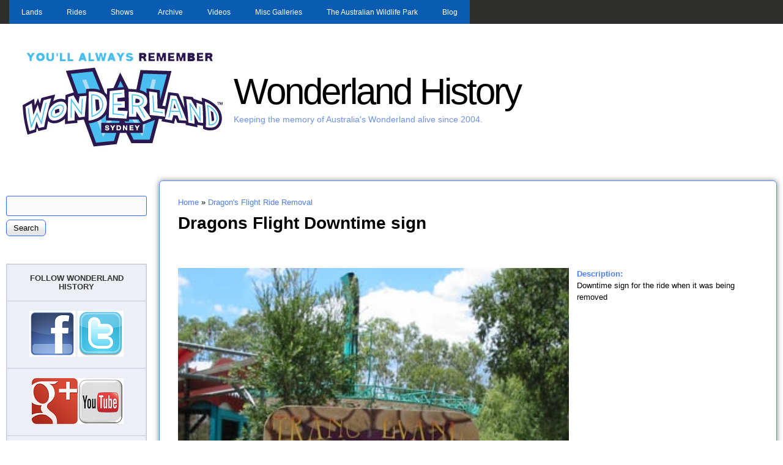

--- FILE ---
content_type: text/html; charset=utf-8
request_url: http://www.wonderlandhistory.net/media-gallery/detail/419/579
body_size: 18613
content:
<!DOCTYPE html>
<!--[if IEMobile 7]><html class="iem7" lang="en" dir="ltr"><![endif]-->
<!--[if (lte IE 6)&(!IEMobile)]><html class="ie6 ie6-7 ie6-8" lang="en" dir="ltr"><![endif]-->
<!--[if (IE 7)&(!IEMobile)]><html class="ie7 ie6-7 ie6-8" lang="en" dir="ltr"><![endif]-->
<!--[if (IE 8)&(!IEMobile)]><html class="ie8 ie6-8" lang="en" dir="ltr"><![endif]-->
<!--[if (gte IE 9)|(gt IEMobile 7)]><!--><html lang="en" dir="ltr"><!--<![endif]-->
<head>
<meta charset="utf-8" />
<meta property="og:site_name" content="Wonderland History" />
<meta property="og:title" content="Dragon&#039;s Flight Ride Removal" />
<meta property="og:image" content="http://www.wonderlandhistory.net/sites/default/files/02_02_2004c.jpg" />
<link rel="shortcut icon" href="http://www.wonderlandhistory.net/favicon.ico" type="image/vnd.microsoft.icon" />
<meta property="og:description" content="Dragon&#039;s Flight was taken from service in 2004 because a major structural flaw was discovered in the mast of the ride, it was sent to a park owned by Sunway in Malaysia called Lost World of Tambun it was repaired, refurbished and reopened." />
<meta property="og:type" content="website" />
<meta property="og:url" content="http://www.wonderlandhistory.net/content/dragons_flight_ride_removal" />
<meta name="Generator" content="Drupal 7 (http://drupal.org)" />
<meta name="keywords" content="Dragons Flight Ride Removal, Australias Wonderland, Wonderland Sydney" />
<meta name="description" content="Dragons Flight Ride Removal Australias Wonderland Wonderland Sydney" />
<meta property="fb:admins" content="100002089051102" />
<meta property="fb:app_id" content="185711464810458" />
<meta name="viewport" content="width=device-width, initial-scale=1">
<meta name="MobileOptimized" content="width">
<meta name="HandheldFriendly" content="true">
<meta name="apple-mobile-web-app-capable" content="yes">
<meta http-equiv="cleartype" content="on">
<meta http-equiv="X-UA-Compatible" content="IE=edge, chrome=1">
<title>Dragons Flight Downtime sign | Wonderland History</title>
<link type="text/css" rel="stylesheet" href="http://www.wonderlandhistory.net/sites/default/files/css/css_xE-rWrJf-fncB6ztZfd2huxqgxu4WO-qwma6Xer30m4.css" media="all" />
<link type="text/css" rel="stylesheet" href="http://www.wonderlandhistory.net/sites/default/files/css/css_14gJczfznjDZtPepNAM8rPy63-yz31b34LIhYZCzrU0.css" media="all" />
<link type="text/css" rel="stylesheet" href="http://www.wonderlandhistory.net/sites/default/files/css/css_PtQVOmqNQ4XdR1kY1iCf_hfn0MW3KGh8FUqpBJT1HZE.css" media="all" />

<!--[if lt IE 8]>
<link type="text/css" rel="stylesheet" href="http://www.wonderlandhistory.net/sites/default/files/css/css_VyKHcoC2vkE6vSZy1096yGnGRXchk2qXI7pn80r5cvw.css" media="all" />
<![endif]-->
<link type="text/css" rel="stylesheet" href="http://www.wonderlandhistory.net/sites/default/files/css/css_kzco7N5wvAwy6YD2gYL1bPfgvKTxuE4INZYb1LBbAd4.css" media="all" />
<link type="text/css" rel="stylesheet" href="http://www.wonderlandhistory.net/sites/default/files/css/css_LMF4VTSNUAYgZ4gCQsuyeU4ecMiLzTkJnOqIcZw_cWM.css" media="all" />
<link type="text/css" rel="stylesheet" href="http://www.wonderlandhistory.net/sites/default/files/css/css_5_EBsvYf_U3gqgv1Idal1sImw7zcXB1kaIR6NOugp8o.css" media="print" />
<link type="text/css" rel="stylesheet" href="http://www.wonderlandhistory.net/sites/default/files/css/css_bn54omRX6i1EXFlNOAcOW9LrNemHJRud13tDewSwcEA.css" media="all" />

<!--[if lt IE 9]>
<link type="text/css" rel="stylesheet" href="http://www.wonderlandhistory.net/sites/default/files/at_css/corolla.lt-ie9.layout.css?px6kic" media="all" />
<![endif]-->

<!--[if lte IE 9]>
<link type="text/css" rel="stylesheet" href="http://www.wonderlandhistory.net/sites/all/themes/corolla/css/ie-lte-9.css?px6kic" media="all" />
<![endif]-->
<script>window.google_analytics_uacct = "UA-21363866-1";</script>
<script src="//ajax.googleapis.com/ajax/libs/jquery/1.10.2/jquery.min.js"></script>
<script>window.jQuery || document.write("<script src='/sites/all/modules/jquery_update/replace/jquery/1.10/jquery.min.js'>\x3C/script>")</script>
<script src="http://www.wonderlandhistory.net/sites/default/files/js/js_vSmhpx_T-AShyt_WMW5_TcwwxJP1imoVOa8jvwL_mxE.js"></script>
<script src="http://www.wonderlandhistory.net/sites/default/files/js/js_NpX2cwCeepkWZZ194B6-ViyVBHleaYLOx5R9EWBOMRU.js"></script>
<script src="http://www.wonderlandhistory.net/sites/default/files/js/js_UXqkpvLbHDGciZIqS5lSXL2i7NB5CViw9V3oA63SS8Y.js"></script>
<script>var _gaq = _gaq || [];_gaq.push(["_setAccount", "UA-21363866-1"]);_gaq.push(["_trackPageview"]);(function() {var ga = document.createElement("script");ga.type = "text/javascript";ga.async = true;ga.src = "http://www.wonderlandhistory.net/sites/default/files/googleanalytics/ga.js?px6kic";var s = document.getElementsByTagName("script")[0];s.parentNode.insertBefore(ga, s);})();</script>
<script src="http://www.wonderlandhistory.net/sites/default/files/js/js_EfeRAHs0BOE2px8ezDIGQCvU0S1ys3r_WcBiBIhyxvQ.js"></script>
<script>jQuery.extend(Drupal.settings, {"basePath":"\/","pathPrefix":"","ajaxPageState":{"theme":"corolla","theme_token":"jyKZmnyeWm_CI1T8K74Wlh8loSo79G268PVzxKDFGGY","js":{"0":1,"\/\/ajax.googleapis.com\/ajax\/libs\/jquery\/1.10.2\/jquery.min.js":1,"1":1,"misc\/jquery.once.js":1,"misc\/drupal.js":1,"sites\/all\/modules\/extlink\/extlink.js":1,"sites\/all\/modules\/media_gallery\/media_gallery.js":1,"sites\/all\/modules\/google_analytics\/googleanalytics.js":1,"2":1,"sites\/all\/libraries\/superfish\/jquery.hoverIntent.minified.js":1,"sites\/all\/libraries\/superfish\/sftouchscreen.js":1,"sites\/all\/libraries\/superfish\/jquery.bgiframe.min.js":1,"sites\/all\/libraries\/superfish\/superfish.js":1,"sites\/all\/libraries\/superfish\/supersubs.js":1,"sites\/all\/modules\/superfish\/superfish.js":1},"css":{"modules\/system\/system.base.css":1,"modules\/system\/system.menus.css":1,"modules\/system\/system.messages.css":1,"modules\/system\/system.theme.css":1,"modules\/comment\/comment.css":1,"modules\/field\/theme\/field.css":1,"modules\/node\/node.css":1,"modules\/search\/search.css":1,"modules\/user\/user.css":1,"sites\/all\/modules\/extlink\/extlink.css":1,"modules\/forum\/forum.css":1,"sites\/all\/modules\/views\/css\/views.css":1,"sites\/all\/modules\/ctools\/css\/ctools.css":1,"sites\/all\/modules\/panels\/css\/panels.css":1,"sites\/all\/modules\/media_gallery\/media_gallery.css":1,"sites\/all\/modules\/media_gallery\/media_gallery.ie7.css":1,"sites\/all\/libraries\/superfish\/css\/superfish.css":1,"sites\/all\/libraries\/superfish\/css\/superfish-navbar.css":1,"sites\/all\/libraries\/superfish\/style\/blue.css":1,"sites\/all\/themes\/adaptivetheme\/adaptivetheme\/css\/at.base.css":1,"sites\/all\/themes\/adaptivetheme\/adaptivetheme\/css\/at.layout.css":1,"sites\/all\/themes\/adaptivetheme\/adaptivetheme\/css\/at.messages.css":1,"sites\/all\/themes\/corolla\/css\/html-elements.css":1,"sites\/all\/themes\/corolla\/css\/forms.css":1,"sites\/all\/themes\/corolla\/css\/tables.css":1,"sites\/all\/themes\/corolla\/css\/page.css":1,"sites\/all\/themes\/corolla\/css\/articles.css":1,"sites\/all\/themes\/corolla\/css\/comments.css":1,"sites\/all\/themes\/corolla\/css\/fields.css":1,"sites\/all\/themes\/corolla\/css\/blocks.css":1,"sites\/all\/themes\/corolla\/css\/navigation.css":1,"sites\/all\/themes\/corolla\/css\/fonts.css":1,"sites\/all\/themes\/corolla\/css\/corolla.settings.style.css":1,"sites\/all\/themes\/corolla\/color\/colors.css":1,"sites\/all\/themes\/corolla\/css\/print.css":1,"sites\/all\/themes\/corolla\/css\/corolla.responsive.style.css":1,"sites\/all\/themes\/corolla\/css\/corolla.responsive.gpanels.css":1,"public:\/\/at_css\/corolla.responsive.layout.css":1,"public:\/\/at_css\/corolla.lt-ie9.layout.css":1,"sites\/all\/themes\/corolla\/css\/ie-lte-9.css":1}},"extlink":{"extTarget":"_blank","extClass":"ext","extLabel":"(link is external)","extImgClass":0,"extSubdomains":1,"extExclude":".*buzz*.","extInclude":"","extCssExclude":"","extCssExplicit":"","extAlert":0,"extAlertText":"This link will take you to an external web site. We are not responsible for their content.","mailtoClass":"mailto","mailtoLabel":"(link sends e-mail)"},"googleanalytics":{"trackOutbound":1,"trackMailto":1,"trackDownload":1,"trackDownloadExtensions":"7z|aac|arc|arj|asf|asx|avi|bin|csv|doc|exe|flv|gif|gz|gzip|hqx|jar|jpe?g|js|mp(2|3|4|e?g)|mov(ie)?|msi|msp|pdf|phps|png|ppt|qtm?|ra(m|r)?|sea|sit|tar|tgz|torrent|txt|wav|wma|wmv|wpd|xls|xml|z|zip"},"superfish":{"1":{"id":"1","sf":{"pathClass":"active-trail","pathLevels":"10","animation":{"opacity":"show","height":"show"},"speed":"\u0027fast\u0027","autoArrows":true,"dropShadows":false,"disableHI":false},"plugins":{"touchscreen":{"mode":"always_active"},"supposition":false,"bgiframe":true,"supersubs":{"minWidth":"12","maxWidth":"50","extraWidth":1}}}},"urlIsAjaxTrusted":{"\/media-gallery\/detail\/419\/579":true}});</script>
<!--[if lt IE 9]>
<script src="//html5shiv.googlecode.com/svn/trunk/html5.js"></script>
<![endif]-->
</head>
<body class="html not-front not-logged-in one-sidebar sidebar-first page-media-gallery page-media-gallery-detail page-media-gallery-detail- page-media-gallery-detail-419 page-media-gallery-detail- page-media-gallery-detail-579 site-name-wonderland-history section-media-gallery color-scheme-custom corolla fs-medium bs-l bb-n mb-dd rc-6 rct-6 ia-n bf-a snf-a ssf-a ptf-a ntf-a ctf-a btf-a hs-ts">
  <div id="skip-link">
    <a href="#main-content" class="element-invisible element-focusable">Skip to main content</a>
  </div>
    <div id="page-wrapper"><div id="page">

      <div id="menu-bar-wrapper"><div class="container clearfix">
        <div id="menu-bar" class="nav clearfix">
      <nav id="block-superfish-1" class="block block-superfish block-odd block-count-1 block-region-menu-bar menu-wrapper clearfix" role="navigation">
              <h2 class="block-title element-invisible element-invisible">Main menu</h2>
            <ul id="superfish-1" class="menu sf-menu sf-main-menu sf-navbar sf-style-blue sf-total-items-8 sf-parent-items-7 sf-single-items-1"><li id="menu-1751-1" class="first odd sf-item-1 sf-depth-1 sf-total-children-7 sf-parent-children-5 sf-single-children-2 menuparent"><a href="/content/lands" class="sf-depth-1 menuparent">Lands</a><ul><li id="menu-3917-1" class="first odd sf-item-1 sf-depth-2 sf-total-children-3 sf-parent-children-0 sf-single-children-3 menuparent"><a href="/" title="Beach" class="sf-depth-2 menuparent">The Beach</a><ul><li id="menu-545-1" class="first odd sf-item-1 sf-depth-3 sf-no-children"><a href="/content/the_beach" class="sf-depth-3">The Beach Operation</a></li><li id="menu-3980-1" class="middle even sf-item-2 sf-depth-3 sf-no-children"><a href="/content/beach_construction" class="sf-depth-3">Beach Construction</a></li><li id="menu-3918-1" class="last odd sf-item-3 sf-depth-3 sf-no-children"><a href="/content/beach_opening_day_1996" class="sf-depth-3">Beach Opening Day 1996</a></li></ul></li><li id="menu-494-1" class="middle even sf-item-2 sf-depth-2 sf-total-children-5 sf-parent-children-0 sf-single-children-5 menuparent"><a href="http://www.wonderlandhistory.net/gold_rush" title="Gold Rush" class="sf-depth-2 menuparent">Gold Rush</a><ul><li id="menu-779-1" class="first odd sf-item-1 sf-depth-3 sf-no-children"><a href="/content/gold_rush_construction" class="sf-depth-3">Construction</a></li><li id="menu-722-1" class="middle even sf-item-2 sf-depth-3 sf-no-children"><a href="/gold_rush" class="sf-depth-3">Operation</a></li><li id="menu-3914-1" class="middle odd sf-item-3 sf-depth-3 sf-no-children"><a href="/goldrush/remote_boats" class="sf-depth-3">Goldrush Remote Boats</a></li><li id="menu-1437-1" class="middle even sf-item-4 sf-depth-3 sf-no-children"><a href="/content/goldush_photos" class="sf-depth-3">Goldush Photos</a></li><li id="menu-3922-1" class="last odd sf-item-5 sf-depth-3 sf-no-children"><a href="/content/goldrush_1996" class="sf-depth-3">Goldrush 1996</a></li></ul></li><li id="menu-495-1" class="middle odd sf-item-3 sf-depth-2 sf-total-children-4 sf-parent-children-0 sf-single-children-4 menuparent"><a href="http://www.wonderlandhistory.net/content/hanna_barbera_land_operation" title="Hanna Barbera Land" class="sf-depth-2 menuparent">Hanna Barbera Land</a><ul><li id="menu-780-1" class="first odd sf-item-1 sf-depth-3 sf-no-children"><a href="/content/hanna_barbera_land_construction" class="sf-depth-3">Construction</a></li><li id="menu-1439-1" class="middle even sf-item-2 sf-depth-3 sf-no-children"><a href="/content/hanna_barbera_land_operation" class="sf-depth-3">Operation</a></li><li id="menu-709-1" class="middle odd sf-item-3 sf-depth-3 sf-no-children"><a href="/content/hanna_barbera_land_photos" class="sf-depth-3">HB Land Photos</a></li><li id="menu-3921-1" class="last even sf-item-4 sf-depth-3 sf-no-children"><a href="/hb_land/1994_1996" class="sf-depth-3">Hanna Barbera Land 94-96</a></li></ul></li><li id="menu-862-1" class="middle even sf-item-4 sf-depth-2 sf-total-children-4 sf-parent-children-0 sf-single-children-4 menuparent"><a href="http://www.wonderlandhistory.net/medieval_faire" title="" class="sf-depth-2 menuparent">Medieval Faire</a><ul><li id="menu-781-1" class="first odd sf-item-1 sf-depth-3 sf-no-children"><a href="/content/medieval_faire_construction" class="sf-depth-3">Construction</a></li><li id="menu-489-1" class="middle even sf-item-2 sf-depth-3 sf-no-children"><a href="http://www.wonderlandhistory.net/medieval_faire" title="Medieval Faire" class="sf-depth-3">Operation</a></li><li id="menu-1441-1" class="middle odd sf-item-3 sf-depth-3 sf-no-children"><a href="/content/medieval_faire_photos" class="sf-depth-3">Medieval Faire Photos</a></li><li id="menu-3911-1" class="last even sf-item-4 sf-depth-3 sf-no-children"><a href="/content/medieval_faire_1994" class="sf-depth-3">Medieval Faire 1994</a></li></ul></li><li id="menu-492-1" class="middle odd sf-item-5 sf-depth-2 sf-no-children"><a href="/" title="Old Botany Bay" class="sf-depth-2">Old Botany Bay</a></li><li id="menu-493-1" class="middle even sf-item-6 sf-depth-2 sf-total-children-3 sf-parent-children-0 sf-single-children-3 menuparent"><a href="http://www.wonderlandhistory.net/transylvania" title="Transylvania" class="sf-depth-2 menuparent">Transylvania</a><ul><li id="menu-859-1" class="first odd sf-item-1 sf-depth-3 sf-no-children"><a href="/content/transylvania_construction" class="sf-depth-3">Construction</a></li><li id="menu-1440-1" class="middle even sf-item-2 sf-depth-3 sf-no-children"><a href="/content/transylvania_operation" class="sf-depth-3">Operation</a></li><li id="menu-861-1" class="last odd sf-item-3 sf-depth-3 sf-no-children"><a href="/content/transylvania_photos" class="sf-depth-3">Transylvania Photos</a></li></ul></li><li id="menu-667-1" class="last odd sf-item-7 sf-depth-2 sf-no-children"><a href="/content/what_was_your_favorite_land" class="sf-depth-2">What was your favorite Land?</a></li></ul></li><li id="menu-382-1" class="middle even sf-item-2 sf-depth-1 sf-total-children-5 sf-parent-children-5 sf-single-children-0 menuparent"><a href="http://www.wonderlandhistory.net/rideslist" title="Complete list of rides" class="sf-depth-1 menuparent">Rides</a><ul><li id="menu-546-1" class="first odd sf-item-1 sf-depth-2 sf-total-children-4 sf-parent-children-3 sf-single-children-1 menuparent"><a href="http://www.wonderlandhistory.net/the_beach" title="" class="sf-depth-2 menuparent">The Beach</a><ul><li id="menu-1398-1" class="first odd sf-item-1 sf-depth-3 sf-total-children-2 sf-parent-children-0 sf-single-children-2 menuparent"><a href="/" title="" class="sf-depth-3 menuparent">Aqua Tube</a><ul><li id="menu-541-1" class="first odd sf-item-1 sf-depth-4 sf-no-children"><a href="/content/aqua_tube" class="sf-depth-4">Operation</a></li><li id="menu-1399-1" class="last even sf-item-2 sf-depth-4 sf-no-children"><a href="/content/aqua_tube_videos" class="sf-depth-4">Videos</a></li></ul></li><li id="menu-1395-1" class="middle even sf-item-2 sf-depth-3 sf-total-children-2 sf-parent-children-0 sf-single-children-2 menuparent"><a href="/" title="" class="sf-depth-3 menuparent">Free Fall</a><ul><li id="menu-542-1" class="first odd sf-item-1 sf-depth-4 sf-no-children"><a href="/content/free_fall" class="sf-depth-4">Operation</a></li><li id="menu-1397-1" class="last even sf-item-2 sf-depth-4 sf-no-children"><a href="/content/free_fall_videos" class="sf-depth-4">Videos</a></li></ul></li><li id="menu-544-1" class="middle odd sf-item-3 sf-depth-3 sf-no-children"><a href="/content/mountain_cascade" class="sf-depth-3">Mountain Cascade</a></li><li id="menu-1394-1" class="last even sf-item-4 sf-depth-3 sf-total-children-2 sf-parent-children-0 sf-single-children-2 menuparent"><a href="/" title="" class="sf-depth-3 menuparent">Speed Slide</a><ul><li id="menu-543-1" class="first odd sf-item-1 sf-depth-4 sf-no-children"><a href="/content/speed_slide" class="sf-depth-4">Operation</a></li><li id="menu-1396-1" class="last even sf-item-2 sf-depth-4 sf-no-children"><a href="/content/speed_slide_videos" class="sf-depth-4">Videos</a></li></ul></li></ul></li><li id="menu-528-1" class="middle even sf-item-2 sf-depth-2 sf-total-children-10 sf-parent-children-8 sf-single-children-2 menuparent"><a href="http://www.wonderlandhistory.net/gold_rush" title="" class="sf-depth-2 menuparent">Gold Rush</a><ul><li id="menu-432-1" class="first odd sf-item-1 sf-depth-3 sf-no-children"><a href="/content/ampol_antique_autos" title="Ampol Antique Autos" class="sf-depth-3">Antique Autos</a></li><li id="menu-527-1" class="middle even sf-item-2 sf-depth-3 sf-total-children-10 sf-parent-children-0 sf-single-children-10 menuparent"><a href="/" title="" class="sf-depth-3 menuparent">Bush Beast</a><ul><li id="menu-523-1" class="first odd sf-item-1 sf-depth-4 sf-no-children"><a href="/content/bush_beast_construction" class="sf-depth-4">Construction</a></li><li id="menu-391-1" class="middle even sf-item-2 sf-depth-4 sf-no-children"><a href="/content/bush_beast" title="The Bush Beast" class="sf-depth-4">Operation</a></li><li id="menu-524-1" class="middle odd sf-item-3 sf-depth-4 sf-no-children"><a href="/rides/bushbeast/after_closure" class="sf-depth-4">After Closure</a></li><li id="menu-695-1" class="middle even sf-item-4 sf-depth-4 sf-no-children"><a href="/content/bush_beast_track_layout" title="Bush Beast LS &amp; Track Layout - 15/8/1985" class="sf-depth-4">Bush Beast LS Track Layout</a></li><li id="menu-3978-1" class="middle odd sf-item-5 sf-depth-4 sf-no-children"><a href="/content/bush_beast_demolition" class="sf-depth-4">Bush Beast Demolition</a></li><li id="menu-3906-1" class="middle even sf-item-6 sf-depth-4 sf-no-children"><a href="/content/bush_beast_trains_for_sale" class="sf-depth-4">Bush Beast Trains for sale</a></li><li id="menu-3908-1" class="middle odd sf-item-7 sf-depth-4 sf-no-children"><a href="/content/bush_beast_and_beastie_trains_2012" class="sf-depth-4">Bush Beast and Beastie trains 2012</a></li><li id="menu-1740-1" class="middle even sf-item-8 sf-depth-4 sf-no-children"><a href="/content/bush_beast_videos" class="sf-depth-4">Videos</a></li><li id="menu-1774-1" class="middle odd sf-item-9 sf-depth-4 sf-no-children"><a href="/content/daily_ride_check" class="sf-depth-4">Daily Ride Check</a></li><li id="menu-1775-1" class="last even sf-item-10 sf-depth-4 sf-no-children"><a href="/content/height_restriction_risk_assesment" class="sf-depth-4">Height Restriction Risk Assesment</a></li></ul></li><li id="menu-1741-1" class="middle odd sf-item-3 sf-depth-3 sf-total-children-2 sf-parent-children-0 sf-single-children-2 menuparent"><a href="/" title="" class="sf-depth-3 menuparent">The Funnel Web</a><ul><li id="menu-675-1" class="first odd sf-item-1 sf-depth-4 sf-no-children"><a href="/content/the_funnel_web" title="" class="sf-depth-4">Operation</a></li><li id="menu-727-1" class="last even sf-item-2 sf-depth-4 sf-no-children"><a href="/content/pm_schedule_daily_routine_funnel_web" class="sf-depth-4">P.M. SCHEDULE DAILY ROUTINE</a></li></ul></li><li id="menu-1212-1" class="middle even sf-item-4 sf-depth-3 sf-total-children-3 sf-parent-children-0 sf-single-children-3 menuparent"><a href="http://www.wonderlandhistory.net/content/hms_endeavour" title="HMS Endeavour" class="sf-depth-3 menuparent">HMS Endeavour</a><ul><li id="menu-430-1" class="first odd sf-item-1 sf-depth-4 sf-no-children"><a href="/content/hms_endeavour" title="HMS Endeavour Operation" class="sf-depth-4">Operation</a></li><li id="menu-701-1" class="middle even sf-item-2 sf-depth-4 sf-no-children"><a href="/content/hms_endevour_video" title="HMS Endevour Videos" class="sf-depth-4">Videos</a></li><li id="menu-1213-1" class="last odd sf-item-3 sf-depth-4 sf-no-children"><a href="/content/hms_endeavour_ride_removal" title="HMS Endeavour Ride Removal" class="sf-depth-4">Ride Removal</a></li></ul></li><li id="menu-3913-1" class="middle odd sf-item-5 sf-depth-3 sf-total-children-2 sf-parent-children-0 sf-single-children-2 menuparent"><a href="/" title="" class="sf-depth-3 menuparent">Ned Kelly&#039;s Getaway</a><ul><li id="menu-698-1" class="first odd sf-item-1 sf-depth-4 sf-no-children"><a href="/content/ned_kellys_getaway" class="sf-depth-4">Ned Kelly&#039;s Getaway Operation</a></li><li id="menu-3912-1" class="last even sf-item-2 sf-depth-4 sf-no-children"><a href="/content/ned_kellys_getaway_removal" class="sf-depth-4">Ned Kelly&#039;s Getaway Removal</a></li></ul></li><li id="menu-429-1" class="middle even sf-item-6 sf-depth-3 sf-no-children"><a href="/content/skyhawk" title="Skyhawk" class="sf-depth-3">Skyhawk</a></li><li id="menu-3923-1" class="middle odd sf-item-7 sf-depth-3 sf-total-children-1 sf-parent-children-0 sf-single-children-1 menuparent"><a href="/" title="" class="sf-depth-3 menuparent">Skyrider</a><ul><li id="menu-3924-1" class="firstandlast odd sf-item-1 sf-depth-4 sf-no-children"><a href="/rides/goldrush/skyrider_installation" class="sf-depth-4">Skyrider Installation</a></li></ul></li><li id="menu-568-1" class="middle even sf-item-8 sf-depth-3 sf-total-children-4 sf-parent-children-0 sf-single-children-4 menuparent"><a href="/" title="" class="sf-depth-3 menuparent">Snowy River Rampage</a><ul><li id="menu-569-1" class="first odd sf-item-1 sf-depth-4 sf-no-children"><a href="/content/snowy_river_rampage_construction" title="Snowy River Rampage" class="sf-depth-4">Construction</a></li><li id="menu-392-1" class="middle even sf-item-2 sf-depth-4 sf-no-children"><a href="/content/snowy_river_rampage_0" title="The Snowy River Rampage" class="sf-depth-4">Operation</a></li><li id="menu-562-1" class="middle odd sf-item-3 sf-depth-4 sf-no-children"><a href="/snowy_river_rampage_videos" class="sf-depth-4">Videos</a></li><li id="menu-570-1" class="last even sf-item-4 sf-depth-4 sf-no-children"><a href="/content/snowy_river_rampage_1" class="sf-depth-4">Demolition</a></li></ul></li><li id="menu-431-1" class="middle odd sf-item-9 sf-depth-3 sf-total-children-2 sf-parent-children-0 sf-single-children-2 menuparent"><a href="/rides/tasmanian_devil" title="Tasmanian Devil" class="sf-depth-3 menuparent">Tasmanian Devil</a><ul><li id="menu-690-1" class="first odd sf-item-1 sf-depth-4 sf-no-children"><a href="http://www.wonderlandhistory.net/rides/tasmanian_devil" title="Tasmanian Devil Operation" class="sf-depth-4">Operation</a></li><li id="menu-689-1" class="last even sf-item-2 sf-depth-4 sf-no-children"><a href="/content/taz_ride_removal" class="sf-depth-4">Ride Removal &amp; Current Location</a></li></ul></li><li id="menu-1747-1" class="last even sf-item-10 sf-depth-3 sf-total-children-2 sf-parent-children-0 sf-single-children-2 menuparent"><a href="/" title="" class="sf-depth-3 menuparent">The Great Balloon Escape</a><ul><li id="menu-451-1" class="first odd sf-item-1 sf-depth-4 sf-no-children"><a href="/content/the_great_balloon_escape_operation" class="sf-depth-4">Operation</a></li><li id="menu-532-1" class="last even sf-item-2 sf-depth-4 sf-no-children"><a href="/content/the_great_balloon_escape_removal" class="sf-depth-4">Construction</a></li></ul></li></ul></li><li id="menu-491-1" class="middle odd sf-item-3 sf-depth-2 sf-total-children-11 sf-parent-children-5 sf-single-children-6 menuparent"><a href="/" title="Hanna Barbera Land" class="sf-depth-2 menuparent">Hanna Barbera Land</a><ul><li id="menu-863-1" class="first odd sf-item-1 sf-depth-3 sf-no-children"><a href="/content/bam_bams_ball_bounce" class="sf-depth-3">Bam Bams Ball Bounce</a></li><li id="menu-421-1" class="middle even sf-item-2 sf-depth-3 sf-total-children-7 sf-parent-children-1 sf-single-children-6 menuparent"><a href="/content/the_beastie" title="The Beastie" class="sf-depth-3 menuparent">The Beastie</a><ul><li id="menu-696-1" class="first odd sf-item-1 sf-depth-4 sf-no-children"><a href="/content/beastie_construction" class="sf-depth-4">Construction</a></li><li id="menu-697-1" class="middle even sf-item-2 sf-depth-4 sf-no-children"><a href="http://www.wonderlandhistory.net/content/the_beastie" title="" class="sf-depth-4">Operation</a></li><li id="menu-688-1" class="middle odd sf-item-3 sf-depth-4 sf-no-children"><a href="/content/beastie_track_layout" class="sf-depth-4">Beastie Track Layout</a></li><li id="menu-669-1" class="middle even sf-item-4 sf-depth-4 sf-total-children-7 sf-parent-children-1 sf-single-children-6 menuparent"><a href="/content/the_beastie_operators_manual" class="sf-depth-4 menuparent">THE BEASTIE OPERATORS MANUAL</a><ul><li id="menu-670-1" class="first odd sf-item-1 sf-depth-5 sf-no-children"><a href="/content/the_beastie_operators_manual_definitions" class="sf-depth-5">DEFINITIONS</a></li><li id="menu-671-1" class="middle even sf-item-2 sf-depth-5 sf-no-children"><a href="/content/the_beastie_operators_manual_control_system" class="sf-depth-5">CONTROL SYSTEM</a></li><li id="menu-691-1" class="middle odd sf-item-3 sf-depth-5 sf-no-children"><a href="/content/the_beastie_operators_console" class="sf-depth-5">Operator&#039;s Console</a></li><li id="menu-692-1" class="middle even sf-item-4 sf-depth-5 sf-no-children"><a href="/content/control_switches_other_than_operators_console" class="sf-depth-5">Control Switches - other than operator&#039;s console</a></li><li id="menu-693-1" class="middle odd sf-item-5 sf-depth-5 sf-no-children"><a href="/content/the_beastie_opening_procedures" class="sf-depth-5">OPENING PROCEDURES</a></li><li id="menu-801-1" class="middle even sf-item-6 sf-depth-5 sf-total-children-9 sf-parent-children-0 sf-single-children-9 menuparent"><a href="/content/beastie_control_index" class="sf-depth-5 menuparent">Beastie Control</a><ul><li id="menu-802-1" class="first odd sf-item-1 sf-depth-6 sf-no-children"><a href="/content/beastie_control_page_1" class="sf-depth-6">Page 1</a></li><li id="menu-803-1" class="middle even sf-item-2 sf-depth-6 sf-no-children"><a href="/content/beastie_control_page_2" class="sf-depth-6">Page 2</a></li><li id="menu-804-1" class="middle odd sf-item-3 sf-depth-6 sf-no-children"><a href="/content/beastie_control_page_3" class="sf-depth-6">Page 3</a></li><li id="menu-805-1" class="middle even sf-item-4 sf-depth-6 sf-no-children"><a href="/content/beastie_control_page_4" class="sf-depth-6">Page 4</a></li><li id="menu-806-1" class="middle odd sf-item-5 sf-depth-6 sf-no-children"><a href="/content/beastie_control_page_5" class="sf-depth-6">Page 5</a></li><li id="menu-807-1" class="middle even sf-item-6 sf-depth-6 sf-no-children"><a href="/content/beastie_control_page_6" class="sf-depth-6">Page 6</a></li><li id="menu-808-1" class="middle odd sf-item-7 sf-depth-6 sf-no-children"><a href="/content/beastie_control_page_7" class="sf-depth-6">Page 7</a></li><li id="menu-809-1" class="middle even sf-item-8 sf-depth-6 sf-no-children"><a href="/content/beastie_control_page_8" class="sf-depth-6">Page 8</a></li><li id="menu-825-1" class="last odd sf-item-9 sf-depth-6 sf-no-children"><a href="/content/beastie_plc_block_ladder_listing" class="sf-depth-6">PLC Block Ladder Listing</a></li></ul></li><li id="menu-959-1" class="last odd sf-item-7 sf-depth-5 sf-no-children"><a href="/content/the_beastie_position_resonsibilities" class="sf-depth-5">Position Resonsibilities</a></li></ul></li><li id="menu-955-1" class="middle odd sf-item-5 sf-depth-4 sf-no-children"><a href="/content/beastie_demolition" class="sf-depth-4">Demolition</a></li><li id="menu-954-1" class="middle even sf-item-6 sf-depth-4 sf-no-children"><a href="/content/the_beastie_2002_2004_standing_but_not_operating" title="" class="sf-depth-4">Standing not Operating</a></li><li id="menu-956-1" class="last odd sf-item-7 sf-depth-4 sf-no-children"><a href="/content/videos" class="sf-depth-4">Videos</a></li></ul></li><li id="menu-1748-1" class="middle odd sf-item-3 sf-depth-3 sf-total-children-2 sf-parent-children-0 sf-single-children-2 menuparent"><a href="/" title="" class="sf-depth-3 menuparent">Boo Boo&#039;s Balloon Race</a><ul><li id="menu-876-1" class="first odd sf-item-1 sf-depth-4 sf-no-children"><a href="/content/boo_boos_balloon_race_construction" class="sf-depth-4">Construction</a></li><li id="menu-428-1" class="last even sf-item-2 sf-depth-4 sf-no-children"><a href="/content/boo_boos_balloon_race_operation" title="Boo Boo&#039;s Balloon Race" class="sf-depth-4">Operation</a></li></ul></li><li id="menu-423-1" class="middle even sf-item-4 sf-depth-3 sf-no-children"><a href="/content/captain_cavemans_clippers" title="Captain Caveman&#039;s Clippers" class="sf-depth-3">Captain Caveman&#039;s Clippers</a></li><li id="menu-424-1" class="middle odd sf-item-5 sf-depth-3 sf-no-children"><a href="/content/dick_dasterdlys_flying_circus" title="Dick Dasterdly&#039;s Flying Circus" class="sf-depth-3">Dick Dasterdly&#039;s Flying Circus</a></li><li id="menu-422-1" class="middle even sf-item-6 sf-depth-3 sf-no-children"><a href="/content/dinos_derby" title="Dino&#039;s Derby" class="sf-depth-3">Dino&#039;s Derby</a></li><li id="menu-3925-1" class="middle odd sf-item-7 sf-depth-3 sf-total-children-2 sf-parent-children-0 sf-single-children-2 menuparent"><a href="/" title="" class="sf-depth-3 menuparent">Fred Flintstones Splashdown</a><ul><li id="menu-425-1" class="first odd sf-item-1 sf-depth-4 sf-no-children"><a href="/content/fred_flintstones_splashdown" title="Fred Flintstone&#039;s Splashdown" class="sf-depth-4">Operation</a></li><li id="menu-3926-1" class="last even sf-item-2 sf-depth-4 sf-no-children"><a href="/rides/hbland/ffs/daily_ride_check" class="sf-depth-4">Daily Ride Check</a></li></ul></li><li id="menu-426-1" class="middle even sf-item-8 sf-depth-3 sf-no-children"><a href="/content/huckleberry_hound%C3%83%C2%ADs_merry_go_round" title="Huckleberry Hound&#039;s Merry go Round" class="sf-depth-3">Huckleberry Hound&#039;­s Merry go Round</a></li><li id="menu-572-1" class="middle odd sf-item-9 sf-depth-3 sf-no-children"><a href="/content/judys_jetliners" class="sf-depth-3">Judy&#039;s Jetliners</a></li><li id="menu-881-1" class="middle even sf-item-10 sf-depth-3 sf-total-children-2 sf-parent-children-0 sf-single-children-2 menuparent"><a href="/" title="" class="sf-depth-3 menuparent">Magilla Gorilla&#039;s Flotilla</a><ul><li id="menu-882-1" class="first odd sf-item-1 sf-depth-4 sf-no-children"><a href="/content/magilla_gorillas_flotilla_construction" class="sf-depth-4">Construction</a></li><li id="menu-883-1" class="last even sf-item-2 sf-depth-4 sf-no-children"><a href="/content/magilla_gorillas_flotilla_operation" class="sf-depth-4">Operation</a></li></ul></li><li id="menu-879-1" class="last odd sf-item-11 sf-depth-3 sf-total-children-2 sf-parent-children-0 sf-single-children-2 menuparent"><a href="http://www.wonderlandhistory.net/content/scoobys_silly_stix" title="" class="sf-depth-3 menuparent">Scoobys Silly Stix</a><ul><li id="menu-880-1" class="first odd sf-item-1 sf-depth-4 sf-no-children"><a href="/content/scoobys_silly_stix_construction" class="sf-depth-4">Construction</a></li><li id="menu-427-1" class="last even sf-item-2 sf-depth-4 sf-no-children"><a href="/content/scoobys_silly_stix" title="Scoobys Silly Stix Operation" class="sf-depth-4">Operation</a></li></ul></li></ul></li><li id="menu-439-1" class="middle even sf-item-4 sf-depth-2 sf-total-children-5 sf-parent-children-5 sf-single-children-0 menuparent"><a href="/medieval_faire" title="Medieval Faire" class="sf-depth-2 menuparent">Medieval Faire</a><ul><li id="menu-547-1" class="first odd sf-item-1 sf-depth-3 sf-total-children-8 sf-parent-children-0 sf-single-children-8 menuparent"><a href="/" title="" class="sf-depth-3 menuparent">Bounty&#039;s Revenge</a><ul><li id="menu-548-1" class="first odd sf-item-1 sf-depth-4 sf-no-children"><a href="/content/bountys_revenge_construction" title="Bounty&#039;s Revenge - Construction" class="sf-depth-4">Construction</a></li><li id="menu-415-1" class="middle even sf-item-2 sf-depth-4 sf-no-children"><a href="/content/bountys_revenge_operation" title="Bounty&#039;s Revenge Operation" class="sf-depth-4">Operation</a></li><li id="menu-550-1" class="middle odd sf-item-3 sf-depth-4 sf-no-children"><a href="/content/bountys_revenge_videos" class="sf-depth-4">Videos</a></li><li id="menu-549-1" class="middle even sf-item-4 sf-depth-4 sf-no-children"><a href="/content/bountys_revenge_ride_removal" title="Bounty&#039;s Revenge Ride Removal" class="sf-depth-4">Ride Removal</a></li><li id="menu-1061-1" class="middle odd sf-item-5 sf-depth-4 sf-no-children"><a href="/content/bountys_revenge_current_location" title="Bounty&#039;s Revenge Current Location" class="sf-depth-4">Current Location</a></li><li id="menu-1064-1" class="middle even sf-item-6 sf-depth-4 sf-no-children"><a href="/content/bountys_revenge_plc" title="Bountys Revenge PLC Infomation" class="sf-depth-4">PLC Infomation</a></li><li id="menu-1065-1" class="middle odd sf-item-7 sf-depth-4 sf-no-children"><a href="/content/bountys_revenge_plc_ladder_logic" class="sf-depth-4">PLC ladder logic</a></li><li id="menu-1062-1" class="last even sf-item-8 sf-depth-4 sf-no-children"><a href="/content/bountys_revenge_specifications" title="Bounty&#039;s Revenge Specifications" class="sf-depth-4">Specifications</a></li></ul></li><li id="menu-418-1" class="middle even sf-item-2 sf-depth-3 sf-total-children-5 sf-parent-children-0 sf-single-children-5 menuparent"><a href="/content/dragons_flight" title="Dragon&#039;s Flight" class="sf-depth-3 menuparent">Dragon&#039;s Flight</a><ul><li id="menu-729-1" class="first odd sf-item-1 sf-depth-4 sf-no-children"><a href="/content/dragons_flight_construction" title="Dragon&#039;s Flight Construction" class="sf-depth-4">Construction</a></li><li id="menu-730-1" class="middle even sf-item-2 sf-depth-4 sf-no-children"><a href="/content/dragons_flight" title="" class="sf-depth-4">Operation</a></li><li id="menu-728-1" class="middle odd sf-item-3 sf-depth-4 sf-no-children"><a href="/content/waveswinger_specs" title="Dragon&#039;s Flight Wave Swinger Specifications" class="sf-depth-4">Specifications</a></li><li id="menu-1058-1" class="middle even sf-item-4 sf-depth-4 sf-no-children"><a href="/content/dragons_flight_ride_removal" title="Dragons Flight Ride Removal 2004" class="sf-depth-4">Ride Removal</a></li><li id="menu-1060-1" class="last odd sf-item-5 sf-depth-4 sf-no-children"><a href="/content/dragons_flight_current_location" title="Dragon&#039;s Flight Current Location" class="sf-depth-4">Current Location</a></li></ul></li><li id="menu-414-1" class="middle odd sf-item-3 sf-depth-3 sf-total-children-3 sf-parent-children-0 sf-single-children-3 menuparent"><a href="http://www.wonderlandhistory.net/content/the_jousting_ring_operation" title="" class="sf-depth-3 menuparent">The Jousting Ring</a><ul><li id="menu-982-1" class="first odd sf-item-1 sf-depth-4 sf-no-children"><a href="/content/the_jousting_ring_construction" class="sf-depth-4">Construction</a></li><li id="menu-986-1" class="middle even sf-item-2 sf-depth-4 sf-no-children"><a href="/content/the_jousting_ring_operation" class="sf-depth-4">Operation</a></li><li id="menu-983-1" class="last odd sf-item-3 sf-depth-4 sf-no-children"><a href="/content/the_jousting_ring_demolition_2005" class="sf-depth-4">Demolition</a></li></ul></li><li id="menu-987-1" class="middle even sf-item-4 sf-depth-3 sf-total-children-2 sf-parent-children-0 sf-single-children-2 menuparent"><a href="http://www.wonderlandhistory.net/content/sea_demon_operation" title="" class="sf-depth-3 menuparent">Sea Demon</a><ul><li id="menu-988-1" class="first odd sf-item-1 sf-depth-4 sf-no-children"><a href="/content/sea_demon_construction" title="Sea Demon Construction" class="sf-depth-4">Construction</a></li><li id="menu-440-1" class="last even sf-item-2 sf-depth-4 sf-no-children"><a href="/content/sea_demon_operation" title="Sea Demon Operation" class="sf-depth-4">Operation</a></li></ul></li><li id="menu-991-1" class="last odd sf-item-5 sf-depth-3 sf-total-children-4 sf-parent-children-0 sf-single-children-4 menuparent"><a href="http://www.wonderlandhistory.net/content/wizards_fury_operation" title="" class="sf-depth-3 menuparent">Wizard&#039;s Fury</a><ul><li id="menu-1214-1" class="first odd sf-item-1 sf-depth-4 sf-no-children"><a href="/content/wizards_fury_construction" class="sf-depth-4">Construction</a></li><li id="menu-417-1" class="middle even sf-item-2 sf-depth-4 sf-no-children"><a href="/content/wizards_fury" title="Wizard&#039;s Fury" class="sf-depth-4">Wizard&#039;s Fury Operation</a></li><li id="menu-724-1" class="middle odd sf-item-3 sf-depth-4 sf-no-children"><a href="/content/wizards_fury_x1574_daily_check" class="sf-depth-4">X1574 Daily Check</a></li><li id="menu-3902-1" class="last even sf-item-4 sf-depth-4 sf-no-children"><a href="/content/bayern_curve_kings_island" class="sf-depth-4">Bayern Curve Kings Island</a></li></ul></li></ul></li><li id="menu-552-1" class="last odd sf-item-5 sf-depth-2 sf-total-children-5 sf-parent-children-5 sf-single-children-0 menuparent"><a href="http://www.wonderlandhistory.net/transylvania" title="Transylvania" class="sf-depth-2 menuparent">Transylvania</a><ul><li id="menu-555-1" class="first odd sf-item-1 sf-depth-3 sf-total-children-10 sf-parent-children-0 sf-single-children-10 menuparent"><a href="/" title="" class="sf-depth-3 menuparent">The Demon</a><ul><li id="menu-3901-1" class="first odd sf-item-1 sf-depth-4 sf-no-children"><a href="/content/titan_operational_photos" class="sf-depth-4">Titan Operational Photos</a></li><li id="menu-3900-1" class="middle even sf-item-2 sf-depth-4 sf-no-children"><a href="/content/the_titan" title="Titan at Expo 88" class="sf-depth-4">The Titan Removal</a></li><li id="menu-554-1" class="middle odd sf-item-3 sf-depth-4 sf-no-children"><a href="/content/the_demon_construction" class="sf-depth-4">Construction</a></li><li id="menu-416-1" class="middle even sf-item-4 sf-depth-4 sf-no-children"><a href="/content/the_demon_operation" title="The Demon" class="sf-depth-4">Operation</a></li><li id="menu-556-1" class="middle odd sf-item-5 sf-depth-4 sf-no-children"><a href="/content/the_demon_removal" class="sf-depth-4">Removal</a></li><li id="menu-958-1" class="middle even sf-item-6 sf-depth-4 sf-no-children"><a href="/content/reconstruction_as_the_zoomerang" class="sf-depth-4">Reconstruction - Zoomerang</a></li><li id="menu-868-1" class="middle odd sf-item-7 sf-depth-4 sf-no-children"><a href="/content/boomerang_specifications" class="sf-depth-4">Specifications</a></li><li id="menu-869-1" class="middle even sf-item-8 sf-depth-4 sf-no-children"><a href="/content/boomerang_track_layout" class="sf-depth-4">Track Layout</a></li><li id="menu-1743-1" class="middle odd sf-item-9 sf-depth-4 sf-no-children"><a href="/demon_video" class="sf-depth-4">Videos</a></li><li id="menu-3932-1" class="last even sf-item-10 sf-depth-4 sf-no-children"><a href="/rides/transylvania/demon/2002" class="sf-depth-4">2002 Pics</a></li></ul></li><li id="menu-1442-1" class="middle even sf-item-2 sf-depth-3 sf-total-children-2 sf-parent-children-0 sf-single-children-2 menuparent"><a href="/" title="" class="sf-depth-3 menuparent">Galleons Graveyard</a><ul><li id="menu-452-1" class="first odd sf-item-1 sf-depth-4 sf-no-children"><a href="/content/galleons_graveyard_0" title="Galleon&#039;s Graveyard" class="sf-depth-4">Operation</a></li><li id="menu-710-1" class="last even sf-item-2 sf-depth-4 sf-no-children"><a href="/content/galleons_graveyard" class="sf-depth-4">Video</a></li></ul></li><li id="menu-1749-1" class="middle odd sf-item-3 sf-depth-3 sf-total-children-2 sf-parent-children-0 sf-single-children-2 menuparent"><a href="/" title="" class="sf-depth-3 menuparent">Little Monsters Flying School</a><ul><li id="menu-453-1" class="first odd sf-item-1 sf-depth-4 sf-no-children"><a href="/content/little_monsters_flying_school" title="" class="sf-depth-4">Operation</a></li><li id="menu-580-1" class="last even sf-item-2 sf-depth-4 sf-no-children"><a href="/content/little_monsters_flying_school_construction" class="sf-depth-4">Construction</a></li></ul></li><li id="menu-558-1" class="middle even sf-item-4 sf-depth-3 sf-total-children-9 sf-parent-children-0 sf-single-children-9 menuparent"><a href="http://www.wonderlandhistory.net/content/space_probe" title="Space Probe" class="sf-depth-3 menuparent">Space Probe</a><ul><li id="menu-561-1" class="first odd sf-item-1 sf-depth-4 sf-no-children"><a href="/content/space_probe_2" class="sf-depth-4">Construction</a></li><li id="menu-419-1" class="middle even sf-item-2 sf-depth-4 sf-no-children"><a href="/content/space_probe" title="Space Probe" class="sf-depth-4">Operation</a></li><li id="menu-560-1" class="middle odd sf-item-3 sf-depth-4 sf-no-children"><a href="/space_probe_video" title="Space Probe Videos" class="sf-depth-4">Videos</a></li><li id="menu-740-1" class="middle even sf-item-4 sf-depth-4 sf-no-children"><a href="/content/probe_magnet_incident" class="sf-depth-4">Space Probe Magnet Incident</a></li><li id="menu-735-1" class="middle odd sf-item-5 sf-depth-4 sf-no-children"><a href="/content/rip_section_2" class="sf-depth-4">RIP Section 2</a></li><li id="menu-990-1" class="middle even sf-item-6 sf-depth-4 sf-no-children"><a href="/content/space_probe_7_delphi_developer" class="sf-depth-4">SP7 Delphi Developer</a></li><li id="menu-3899-1" class="middle odd sf-item-7 sf-depth-4 sf-no-children"><a href="/content/space_probe_promo_pics" title="Space Probe Promo Pics" class="sf-depth-4">Promo Pics</a></li><li id="menu-3977-1" class="middle even sf-item-8 sf-depth-4 sf-no-children"><a href="/content/space_probe_ride_removal" class="sf-depth-4">Space Probe Ride Removal</a></li><li id="menu-3930-1" class="last odd sf-item-9 sf-depth-4 sf-no-children"><a href="/rides/space_probe/tunnel_audio" class="sf-depth-4">Tunnel Audio</a></li></ul></li><li id="menu-575-1" class="last odd sf-item-5 sf-depth-3 sf-total-children-6 sf-parent-children-0 sf-single-children-6 menuparent"><a href="/" title="" class="sf-depth-3 menuparent">The Zodiac</a><ul><li id="menu-3905-1" class="first odd sf-item-1 sf-depth-4 sf-no-children"><a href="/content/the_zodiac_at_kings_island" class="sf-depth-4">The Zodiac at Kings Island</a></li><li id="menu-3904-1" class="middle even sf-item-2 sf-depth-4 sf-no-children"><a href="/content/the_zodiac_construction" class="sf-depth-4">The Zodiac Construction</a></li><li id="menu-420-1" class="middle odd sf-item-3 sf-depth-4 sf-no-children"><a href="/content/the_zodiac" title="The Zodiac" class="sf-depth-4">Operation</a></li><li id="menu-577-1" class="middle even sf-item-4 sf-depth-4 sf-no-children"><a href="/zodiac_videos" title="The Zodiac Videos" class="sf-depth-4">Videos</a></li><li id="menu-573-1" class="middle odd sf-item-5 sf-depth-4 sf-no-children"><a href="/content/the_zodiac_after_wonderland_closed" class="sf-depth-4">The Zodiac 2005 After Closure</a></li><li id="menu-574-1" class="last even sf-item-6 sf-depth-4 sf-no-children"><a href="/content/zodiac_removal" class="sf-depth-4">Zodiac Removal 2005</a></li></ul></li></ul></li></ul></li><li id="menu-1750-1" class="middle odd sf-item-3 sf-depth-1 sf-total-children-8 sf-parent-children-0 sf-single-children-8 menuparent"><a href="/content/shows" class="sf-depth-1 menuparent">Shows</a><ul><li id="menu-520-1" class="first odd sf-item-1 sf-depth-2 sf-no-children"><a href="/content/blinky-bill" title="" class="sf-depth-2">Blinky Bill</a></li><li id="menu-506-1" class="middle even sf-item-2 sf-depth-2 sf-no-children"><a href="/content/countryfest-1997" title="Countryfest 1997" class="sf-depth-2">Countryfest 1997</a></li><li id="menu-721-1" class="middle odd sf-item-3 sf-depth-2 sf-no-children"><a href="/content/millennium_magic" class="sf-depth-2">Millennium Magic</a></li><li id="menu-456-1" class="middle even sf-item-4 sf-depth-2 sf-no-children"><a href="/content/action_man_lives" title="Action Man Lives" class="sf-depth-2">Action Man Lives</a></li><li id="menu-503-1" class="middle odd sf-item-5 sf-depth-2 sf-no-children"><a href="/content/rock-and-roll-wresting" class="sf-depth-2">Rock and Roll Wresting</a></li><li id="menu-444-1" class="middle even sf-item-6 sf-depth-2 sf-no-children"><a href="/content/tooheys_tall_ship_the_buccaneer" class="sf-depth-2">Tooheys™ Tall Ship, The Buccaneer</a></li><li id="menu-1444-1" class="middle odd sf-item-7 sf-depth-2 sf-no-children"><a href="/content/hanna_barbera_celebrity_gala_night" class="sf-depth-2">Hanna Barbera Celebrity Gala Night</a></li><li id="menu-1786-1" class="last even sf-item-8 sf-depth-2 sf-no-children"><a href="/content/brand_new_beat" class="sf-depth-2">Brand New Beat</a></li></ul></li><li id="menu-521-1" class="middle even sf-item-4 sf-depth-1 sf-total-children-14 sf-parent-children-9 sf-single-children-5 menuparent"><a href="/content/archive" title="This is the Archive, for information/photos about anything and everything Wonderland. More sub-sections will no doubt appear in the Archive as more material is added." class="sf-depth-1 menuparent">Archive</a><ul><li id="menu-449-1" class="first odd sf-item-1 sf-depth-2 sf-no-children"><a href="/archive/making-dream" class="sf-depth-2">The making of a dream</a></li><li id="menu-753-1" class="middle even sf-item-2 sf-depth-2 sf-total-children-2 sf-parent-children-2 sf-single-children-0 menuparent"><a href="/archive/advertisments" class="sf-depth-2 menuparent">Advertisments</a><ul><li id="menu-754-1" class="first odd sf-item-1 sf-depth-3 sf-total-children-6 sf-parent-children-0 sf-single-children-6 menuparent"><a href="/" title="" class="sf-depth-3 menuparent">Print</a><ul><li id="menu-758-1" class="first odd sf-item-1 sf-depth-4 sf-no-children"><a href="/archive/advertisments/print/1986newseason" class="sf-depth-4">1986 - New Season</a></li><li id="menu-759-1" class="middle even sf-item-2 sf-depth-4 sf-no-children"><a href="/archive/advertisments/print/1986discover" class="sf-depth-4">1986 - Discover a Wonderland of Fun</a></li><li id="menu-756-1" class="middle odd sf-item-3 sf-depth-4 sf-no-children"><a href="/archive/advertisments/print/1997adventure" class="sf-depth-4">1997 - Adventure of a Lifetime</a></li><li id="menu-1302-1" class="middle even sf-item-4 sf-depth-4 sf-no-children"><a href="/archive/advertisments/print/2002" class="sf-depth-4">2002 Various Advertisements</a></li><li id="menu-1301-1" class="middle odd sf-item-5 sf-depth-4 sf-no-children"><a href="/archive/advertisments/print/2003" class="sf-depth-4">2003 Various Advertisements</a></li><li id="menu-1300-1" class="last even sf-item-6 sf-depth-4 sf-no-children"><a href="/archive/advertisments/print/2004" class="sf-depth-4">2004 Various Advertisements</a></li></ul></li><li id="menu-755-1" class="last even sf-item-2 sf-depth-3 sf-total-children-7 sf-parent-children-0 sf-single-children-7 menuparent"><a href="/" title="" class="sf-depth-3 menuparent">TV</a><ul><li id="menu-761-1" class="first odd sf-item-1 sf-depth-4 sf-no-children"><a href="/archive/advertisments/TV/1987" class="sf-depth-4">1987</a></li><li id="menu-763-1" class="middle even sf-item-2 sf-depth-4 sf-no-children"><a href="/archive/advertisments/TV/1990" class="sf-depth-4">1990 - Wouldn&#039;t it be Wonderful</a></li><li id="menu-762-1" class="middle odd sf-item-3 sf-depth-4 sf-no-children"><a href="/archive/advertisments/TV/1993" class="sf-depth-4">1993</a></li><li id="menu-1787-1" class="middle even sf-item-4 sf-depth-4 sf-no-children"><a href="/archive/advertisments/TV/1986" class="sf-depth-4">1986</a></li><li id="menu-1790-1" class="middle odd sf-item-5 sf-depth-4 sf-no-children"><a href="/archive/advertisments/TV/1995" class="sf-depth-4">1995 - Space Probe</a></li><li id="menu-1789-1" class="middle even sf-item-6 sf-depth-4 sf-no-children"><a href="/archive/advertisments/TV/1996" class="sf-depth-4">1996</a></li><li id="menu-1788-1" class="last odd sf-item-7 sf-depth-4 sf-no-children"><a href="/archive/advertisments/TV/2000" class="sf-depth-4">2000 - Escape from the Everydayland</a></li></ul></li></ul></li><li id="menu-1217-1" class="middle odd sf-item-3 sf-depth-2 sf-no-children"><a href="/archive/audio" class="sf-depth-2">Audio</a></li><li id="menu-1765-1" class="middle even sf-item-4 sf-depth-2 sf-total-children-8 sf-parent-children-8 sf-single-children-0 menuparent"><a href="/archive/documentation" title="" class="sf-depth-2 menuparent">Documentation</a><ul><li id="menu-519-1" class="first odd sf-item-1 sf-depth-3 sf-total-children-5 sf-parent-children-0 sf-single-children-5 menuparent"><a href="/content/almost-wonderland" title="We all remember what Wonderland was, but what about what Wonderland could&#039;ve been?" class="sf-depth-3 menuparent">Almost Wonderland</a><ul><li id="menu-518-1" class="first odd sf-item-1 sf-depth-4 sf-no-children"><a href="/content/new-entrance-carpark-concept-art-2003" title="New entrance to carpark - Concept Art - 2003" class="sf-depth-4">New entrance to carpark - Concept Art - 2003</a></li><li id="menu-866-1" class="middle even sf-item-2 sf-depth-4 sf-no-children"><a href="/content/proposed_colour_design_retail_outlet_2003" class="sf-depth-4">Proposed Colour Design - Retail Outlet - 2003</a></li><li id="menu-867-1" class="middle odd sf-item-3 sf-depth-4 sf-no-children"><a href="/content/the_batty_chicken_proposed_colour_design_2003" class="sf-depth-4">The Batty Chicken Proposed Colour Design - 2003</a></li><li id="menu-673-1" class="middle even sf-item-4 sf-depth-4 sf-no-children"><a href="/content/proposed_beach_improvments" class="sf-depth-4">Proposed Beach Improvments</a></li><li id="menu-685-1" class="last odd sf-item-5 sf-depth-4 sf-no-children"><a href="/content/sinbad_the_sailor_concept1" class="sf-depth-4">Sinbad the Sailor Concept Page 1</a></li></ul></li><li id="menu-681-1" class="middle even sf-item-2 sf-depth-3 sf-total-children-16 sf-parent-children-1 sf-single-children-15 menuparent"><a href="/archive/brochures" class="sf-depth-3 menuparent">Brochures</a><ul><li id="menu-810-1" class="first odd sf-item-1 sf-depth-4 sf-total-children-47 sf-parent-children-0 sf-single-children-47 menuparent"><a href="/content/australias_wonderland_1985_limited_edition_souvenir_book" class="sf-depth-4 menuparent">Australia&#039;s Wonderland 1985 Limited Edition Souvenir Book</a><ul><li id="menu-811-1" class="first odd sf-item-1 sf-depth-5 sf-no-children"><a href="/content/australias_wonderland_1985_limited_edition_souvenir_book_front_cover" class="sf-depth-5">Front Cover</a></li><li id="menu-812-1" class="middle even sf-item-2 sf-depth-5 sf-no-children"><a href="/content/australias_wonderland_1985_limited_edition_souvenir_book_inside_cover" class="sf-depth-5">Inside Cover</a></li><li id="menu-813-1" class="middle odd sf-item-3 sf-depth-5 sf-no-children"><a href="/content/australias_wonderland_1985_limited_edition_souvenir_book_page_1_and_2" class="sf-depth-5">Pages 1 and 2</a></li><li id="menu-814-1" class="middle even sf-item-4 sf-depth-5 sf-no-children"><a href="/content/australias_wonderland_1985_limited_edition_souvenir_book_page_3" class="sf-depth-5">Page 3</a></li><li id="menu-815-1" class="middle odd sf-item-5 sf-depth-5 sf-no-children"><a href="/content/australias_wonderland_1985_limited_edition_souvenir_book_page_4" class="sf-depth-5">Page 4</a></li><li id="menu-816-1" class="middle even sf-item-6 sf-depth-5 sf-no-children"><a href="/content/australias_wonderland_1985_limited_edition_souvenir_book_page_5" class="sf-depth-5">Page 5</a></li><li id="menu-817-1" class="middle odd sf-item-7 sf-depth-5 sf-no-children"><a href="/content/australias_wonderland_1985_limited_edition_souvenir_book_page_6" class="sf-depth-5">Page 6</a></li><li id="menu-818-1" class="middle even sf-item-8 sf-depth-5 sf-no-children"><a href="/content/australias_wonderland_1985_limited_edition_souvenir_book_page_7" class="sf-depth-5">Page 7</a></li><li id="menu-819-1" class="middle odd sf-item-9 sf-depth-5 sf-no-children"><a href="/content/australias_wonderland_1985_limited_edition_souvenir_book_page_8" class="sf-depth-5">Page 8</a></li><li id="menu-820-1" class="middle even sf-item-10 sf-depth-5 sf-no-children"><a href="/content/australias_wonderland_1985_limited_edition_souvenir_book_page_9" class="sf-depth-5">Page 9</a></li><li id="menu-821-1" class="middle odd sf-item-11 sf-depth-5 sf-no-children"><a href="/content/australias_wonderland_1985_limited_edition_souvenir_book_page_10" class="sf-depth-5">Page 10</a></li><li id="menu-822-1" class="middle even sf-item-12 sf-depth-5 sf-no-children"><a href="/content/australias_wonderland_1985_limited_edition_souvenir_book_page_11" class="sf-depth-5">Page 11</a></li><li id="menu-823-1" class="middle odd sf-item-13 sf-depth-5 sf-no-children"><a href="/content/australias_wonderland_1985_limited_edition_souvenir_book_page_12" class="sf-depth-5">Page 12</a></li><li id="menu-824-1" class="middle even sf-item-14 sf-depth-5 sf-no-children"><a href="/content/australias_wonderland_1985_limited_edition_souvenir_book_page_13" class="sf-depth-5">Page 13</a></li><li id="menu-826-1" class="middle odd sf-item-15 sf-depth-5 sf-no-children"><a href="/content/australias_wonderland_1985_limited_edition_souvenir_book_page_14" class="sf-depth-5">Page 14</a></li><li id="menu-827-1" class="middle even sf-item-16 sf-depth-5 sf-no-children"><a href="/content/australias_wonderland_1985_limited_edition_souvenir_book_page_15" class="sf-depth-5">Page 15</a></li><li id="menu-828-1" class="middle odd sf-item-17 sf-depth-5 sf-no-children"><a href="/content/australias_wonderland_1985_limited_edition_souvenir_book_page_16" class="sf-depth-5">Page 16</a></li><li id="menu-829-1" class="middle even sf-item-18 sf-depth-5 sf-no-children"><a href="/content/australias_wonderland_1985_limited_edition_souvenir_book_page_17" class="sf-depth-5">Page 17</a></li><li id="menu-830-1" class="middle odd sf-item-19 sf-depth-5 sf-no-children"><a href="/content/australias_wonderland_1985_limited_edition_souvenir_book_page_18" class="sf-depth-5">Page 18</a></li><li id="menu-831-1" class="middle even sf-item-20 sf-depth-5 sf-no-children"><a href="/content/australias_wonderland_1985_limited_edition_souvenir_book_page_19" class="sf-depth-5">Page 19</a></li><li id="menu-832-1" class="middle odd sf-item-21 sf-depth-5 sf-no-children"><a href="/content/australias_wonderland_1985_limited_edition_souvenir_book_page_20" class="sf-depth-5">Page 20</a></li><li id="menu-833-1" class="middle even sf-item-22 sf-depth-5 sf-no-children"><a href="/content/australias_wonderland_1985_limited_edition_souvenir_book_page_21" class="sf-depth-5">Page 21</a></li><li id="menu-834-1" class="middle odd sf-item-23 sf-depth-5 sf-no-children"><a href="/content/australias_wonderland_1985_limited_edition_souvenir_book_page_22" class="sf-depth-5">Page 22</a></li><li id="menu-835-1" class="middle even sf-item-24 sf-depth-5 sf-no-children"><a href="/content/australias_wonderland_1985_limited_edition_souvenir_book_page_23" class="sf-depth-5">Page 23</a></li><li id="menu-836-1" class="middle odd sf-item-25 sf-depth-5 sf-no-children"><a href="/content/australias_wonderland_1985_limited_edition_souvenir_book_page_24" class="sf-depth-5">Page 24</a></li><li id="menu-837-1" class="middle even sf-item-26 sf-depth-5 sf-no-children"><a href="/content/australias_wonderland_1985_limited_edition_souvenir_book_page_25" class="sf-depth-5">Page 25</a></li><li id="menu-838-1" class="middle odd sf-item-27 sf-depth-5 sf-no-children"><a href="/content/australias_wonderland_1985_limited_edition_souvenir_book_page_26" class="sf-depth-5">Page 26</a></li><li id="menu-839-1" class="middle even sf-item-28 sf-depth-5 sf-no-children"><a href="/content/australias_wonderland_1985_limited_edition_souvenir_book_page_27" class="sf-depth-5">Page 27</a></li><li id="menu-840-1" class="middle odd sf-item-29 sf-depth-5 sf-no-children"><a href="/content/australias_wonderland_1985_limited_edition_souvenir_book_page_28" class="sf-depth-5">Page 28</a></li><li id="menu-841-1" class="middle even sf-item-30 sf-depth-5 sf-no-children"><a href="/content/australias_wonderland_1985_limited_edition_souvenir_book_page_29" class="sf-depth-5">Page 29</a></li><li id="menu-842-1" class="middle odd sf-item-31 sf-depth-5 sf-no-children"><a href="/content/australias_wonderland_1985_limited_edition_souvenir_book_page_30" class="sf-depth-5">Page 30</a></li><li id="menu-843-1" class="middle even sf-item-32 sf-depth-5 sf-no-children"><a href="/content/australias_wonderland_1985_limited_edition_souvenir_book_page_31" class="sf-depth-5">Page 31</a></li><li id="menu-844-1" class="middle odd sf-item-33 sf-depth-5 sf-no-children"><a href="/content/australias_wonderland_1985_limited_edition_souvenir_book_page_32" class="sf-depth-5">Page 32</a></li><li id="menu-845-1" class="middle even sf-item-34 sf-depth-5 sf-no-children"><a href="/content/australias_wonderland_1985_limited_edition_souvenir_book_page_33" class="sf-depth-5">Page 33</a></li><li id="menu-846-1" class="middle odd sf-item-35 sf-depth-5 sf-no-children"><a href="/content/australias_wonderland_1985_limited_edition_souvenir_book_page_34" class="sf-depth-5">Page 34</a></li><li id="menu-847-1" class="middle even sf-item-36 sf-depth-5 sf-no-children"><a href="/content/australias_wonderland_1985_limited_edition_souvenir_book_page_35" class="sf-depth-5">Page 35</a></li><li id="menu-848-1" class="middle odd sf-item-37 sf-depth-5 sf-no-children"><a href="/content/australias_wonderland_1985_limited_edition_souvenir_book_page_36" class="sf-depth-5">Page 36</a></li><li id="menu-849-1" class="middle even sf-item-38 sf-depth-5 sf-no-children"><a href="/content/australias_wonderland_1985_limited_edition_souvenir_book_page_37" class="sf-depth-5">Page 37</a></li><li id="menu-850-1" class="middle odd sf-item-39 sf-depth-5 sf-no-children"><a href="/content/australias_wonderland_1985_limited_edition_souvenir_book_page_38" class="sf-depth-5">Page 38</a></li><li id="menu-851-1" class="middle even sf-item-40 sf-depth-5 sf-no-children"><a href="/content/australias_wonderland_1985_limited_edition_souvenir_book_page_39" class="sf-depth-5">Page 39</a></li><li id="menu-852-1" class="middle odd sf-item-41 sf-depth-5 sf-no-children"><a href="/content/australias_wonderland_1985_limited_edition_souvenir_book_page_40" class="sf-depth-5">Page 40</a></li><li id="menu-853-1" class="middle even sf-item-42 sf-depth-5 sf-no-children"><a href="/content/australias_wonderland_1985_limited_edition_souvenir_book_page_41" class="sf-depth-5">Page 41</a></li><li id="menu-854-1" class="middle odd sf-item-43 sf-depth-5 sf-no-children"><a href="/content/australias_wonderland_1985_limited_edition_souvenir_book_page_42" class="sf-depth-5">Page 42</a></li><li id="menu-855-1" class="middle even sf-item-44 sf-depth-5 sf-no-children"><a href="/content/australias_wonderland_1985_limited_edition_souvenir_book_page_43" class="sf-depth-5">Page 43</a></li><li id="menu-856-1" class="middle odd sf-item-45 sf-depth-5 sf-no-children"><a href="/content/australias_wonderland_1985_limited_edition_souvenir_book_page_44" class="sf-depth-5">Page 44</a></li><li id="menu-857-1" class="middle even sf-item-46 sf-depth-5 sf-no-children"><a href="/content/australias_wonderland_1985_limited_edition_souvenir_book_page_45" class="sf-depth-5">Page 45</a></li><li id="menu-858-1" class="last odd sf-item-47 sf-depth-5 sf-no-children"><a href="/content/australias_wonderland_1985_limited_edition_souvenir_book_back_cover" class="sf-depth-5">Back Cover</a></li></ul></li><li id="menu-682-1" class="middle even sf-item-2 sf-depth-4 sf-no-children"><a href="//archive/documentation/brochures/1987_brochure" class="sf-depth-4">1987 Brochure</a></li><li id="menu-707-1" class="middle odd sf-item-3 sf-depth-4 sf-no-children"><a href="/archive/documentation/brochures/1989_brochure" class="sf-depth-4">1989 Brochure</a></li><li id="menu-683-1" class="middle even sf-item-4 sf-depth-4 sf-no-children"><a href="/archive/documentation/brochures/1991_brochure" class="sf-depth-4">1991 Brochure</a></li><li id="menu-705-1" class="middle odd sf-item-5 sf-depth-4 sf-no-children"><a href="/archive/documentation/brochures/1993_brochure" class="sf-depth-4">1993 Brochure</a></li><li id="menu-706-1" class="middle even sf-item-6 sf-depth-4 sf-no-children"><a href="/archive/documentation/brochures/1997_brochure" class="sf-depth-4">1997 Brochure</a></li><li id="menu-875-1" class="middle odd sf-item-7 sf-depth-4 sf-no-children"><a href="/archive/documentation/brochures/1997_factsheet" class="sf-depth-4">Australia&#039;s Wonderland Facts Sheet - 1997</a></li><li id="menu-873-1" class="middle even sf-item-8 sf-depth-4 sf-no-children"><a href="/archive/documentation/brochures/1992_demon" class="sf-depth-4">The New 1992/93 season attraction</a></li><li id="menu-726-1" class="middle odd sf-item-9 sf-depth-4 sf-no-children"><a href="/archive/documentation/brochures/2002_identifyyourfear" class="sf-depth-4">Identify your fear</a></li><li id="menu-777-1" class="middle even sf-item-10 sf-depth-4 sf-no-children"><a href="/archive/documentation/brochures/2002_merrychristmas" class="sf-depth-4">2002 Merry Christmas Wonderpass Holder</a></li><li id="menu-776-1" class="middle odd sf-item-11 sf-depth-4 sf-no-children"><a href="/archive/documentation/brochures/2003_21rides" class="sf-depth-4">21 Rides + Attractions - 2003</a></li><li id="menu-783-1" class="middle even sf-item-12 sf-depth-4 sf-no-children"><a href="/archive/documentation/brochures/2003_corporate" class="sf-depth-4">Corporate and Group Day Events</a></li><li id="menu-778-1" class="middle odd sf-item-13 sf-depth-4 sf-no-children"><a href="/archive/documentation/brochures/2004_wonderblast" class="sf-depth-4">Wonderblast Summer 2004</a></li><li id="menu-775-1" class="middle even sf-item-14 sf-depth-4 sf-no-children"><a href="/archive/documentation/brochures/2003_franklins_superheros" class="sf-depth-4">Party with the Super Heroes entry ticket</a></li><li id="menu-772-1" class="middle odd sf-item-15 sf-depth-4 sf-no-children"><a href="/content/kidz_passport_to_fun_2003" class="sf-depth-4">Kidz Passport to FUN</a></li><li id="menu-773-1" class="last even sf-item-16 sf-depth-4 sf-no-children"><a href="/archive/documentation/brochures/2003wonderblast" class="sf-depth-4">Wonderblast Volume 5 Issue 1</a></li></ul></li><li id="menu-498-1" class="middle odd sf-item-3 sf-depth-3 sf-total-children-11 sf-parent-children-11 sf-single-children-0 menuparent"><a href="/archive/newspaper" title="Newspaper Articles" class="sf-depth-3 menuparent">Newspaper Articles</a><ul><li id="menu-3934-1" class="first odd sf-item-1 sf-depth-4 sf-total-children-1 sf-parent-children-0 sf-single-children-1 menuparent"><a href="/archive/newspaper/1984" class="sf-depth-4 menuparent">1984</a><ul><li id="menu-874-1" class="firstandlast odd sf-item-1 sf-depth-5 sf-no-children"><a href="/content/attention_all_staff_feb_4_1996_drowning" class="sf-depth-5">ATTENTION ALL STAFF - Feb 4. 1996. Drowning</a></li></ul></li><li id="menu-3935-1" class="middle even sf-item-2 sf-depth-4 sf-total-children-7 sf-parent-children-0 sf-single-children-7 menuparent"><a href="/archive/newspaper/1985" class="sf-depth-4 menuparent">1985</a><ul><li id="menu-516-1" class="first odd sf-item-1 sf-depth-5 sf-no-children"><a href="/archive/documentation/newspaper/1985_frame_goes_up" class="sf-depth-5">08/05/85 - The frame goes up for new coaster</a></li><li id="menu-511-1" class="middle even sf-item-2 sf-depth-5 sf-no-children"><a href="/archive/documentation/newspaper/whoosh-and-she-goes-bush-beast-april-26-1985" class="sf-depth-5">26/04/85 - Whoosh - and up she goes (Bush Beast)</a></li><li id="menu-510-1" class="middle odd sf-item-3 sf-depth-5 sf-no-children"><a href="/archive/documentation/newspaper/1985_wonderland_rises_from_suburbia" class="sf-depth-5">16/07/85 - Wonderland Rises up from Suburbia</a></li><li id="menu-864-1" class="middle even sf-item-4 sf-depth-5 sf-no-children"><a href="/archive/documentation/newspaper/sunday_telegraph_entertainment_special_7_page_lift_out" class="sf-depth-5">08/12/85 - 7 Page lift out</a></li><li id="menu-877-1" class="middle odd sf-item-5 sf-depth-5 sf-no-children"><a href="/archive/documentation/newspaper/1985_hair_raising_beastie_is_ready_to_roll" class="sf-depth-5">15/08/85 - Hair-raising Beastie is ready to roll</a></li><li id="menu-871-1" class="middle even sf-item-6 sf-depth-5 sf-no-children"><a href="/archive/documentation/newspaper/2005_what_became_of_beast" class="sf-depth-5">01/11/85 - What became of Beast</a></li><li id="menu-3903-1" class="last odd sf-item-7 sf-depth-5 sf-no-children"><a href="/content/leighton" class="sf-depth-5">Leighton Staff News - Oct 85</a></li></ul></li><li id="menu-3936-1" class="middle odd sf-item-3 sf-depth-4 sf-total-children-2 sf-parent-children-0 sf-single-children-2 menuparent"><a href="/archive/newspaper/1986" class="sf-depth-4 menuparent">1986</a><ul><li id="menu-878-1" class="first odd sf-item-1 sf-depth-5 sf-no-children"><a href="/archive/documentation/newspaper/its_as_exciting_as_disneyland" class="sf-depth-5">28/08/86 - It&#039;s as exciting as Disneyland</a></li><li id="menu-508-1" class="last even sf-item-2 sf-depth-5 sf-no-children"><a href="/archive/documentation/newspaper/1986_why_jcurve" title="Sydney Morning Herald - 19/09/1986" class="sf-depth-5">19/09/86 - Why Wonderland is riding the J-Curve</a></li></ul></li><li id="menu-3937-1" class="middle even sf-item-4 sf-depth-4 sf-total-children-1 sf-parent-children-0 sf-single-children-1 menuparent"><a href="/archive/newspaper/1991" class="sf-depth-4 menuparent">1991</a><ul><li id="menu-504-1" class="firstandlast odd sf-item-1 sf-depth-5 sf-no-children"><a href="/archive/documentation/newspaper/1991_holiday_wrestling" title="Holiday fun with famous Wrestlers - The Sun Herald - 15/06/1991" class="sf-depth-5">15/06/91 - Holiday fun with famous Wrestlers</a></li></ul></li><li id="menu-3938-1" class="middle odd sf-item-5 sf-depth-4 sf-total-children-2 sf-parent-children-0 sf-single-children-2 menuparent"><a href="/archive/newspaper/1992" class="sf-depth-4 menuparent">1992</a><ul><li id="menu-517-1" class="first odd sf-item-1 sf-depth-5 sf-no-children"><a href="/archive/documentation/newspaper/1992_bursting_at_the_themes" class="sf-depth-5">01/01/92 - Bursting At The Themes</a></li><li id="menu-505-1" class="last even sf-item-2 sf-depth-5 sf-no-children"><a href="/archive/documentation/newspaper/1992_new_demon" title="11/09/1992" class="sf-depth-5">11/09/92 - Life&#039;s Ups And Downs Can Send You Loopy</a></li></ul></li><li id="menu-3939-1" class="middle even sf-item-6 sf-depth-4 sf-total-children-2 sf-parent-children-0 sf-single-children-2 menuparent"><a href="/archive/newspaper/1995" class="sf-depth-4 menuparent">1995</a><ul><li id="menu-501-1" class="first odd sf-item-1 sf-depth-5 sf-no-children"><a href="/archive/documentation/newspaper/1995_wonderland" title="Australia&#039;s Wonderland - Sydney Morning Herald - 14/12/1995" class="sf-depth-5">14/12/95 - Australia&#039;s Wonderland</a></li><li id="menu-514-1" class="last even sf-item-2 sf-depth-5 sf-no-children"><a href="/archive/documentation/newspaper/1995_ride_on_time" title="Sydney Morning Herald - 15/12/1995" class="sf-depth-5">15/12/95 - Ride on time</a></li></ul></li><li id="menu-3940-1" class="middle odd sf-item-7 sf-depth-4 sf-total-children-3 sf-parent-children-0 sf-single-children-3 menuparent"><a href="/archive/newspaper/1997" class="sf-depth-4 menuparent">1997</a><ul><li id="menu-512-1" class="first odd sf-item-1 sf-depth-5 sf-no-children"><a href="/archive/documentation/newspaper/1997_Wonderland_Sold" title="The Age - 28/03/1997" class="sf-depth-5">28/03/97 - Australia&#039;s Wonderland sold for $50m</a></li><li id="menu-989-1" class="middle even sf-item-2 sf-depth-5 sf-no-children"><a href="/archive/documentation/newspaper/1997_kelair_keeps_the_rides_running" class="sf-depth-5">01/07/97 - Kelair keeps the rides running</a></li><li id="menu-507-1" class="last odd sf-item-3 sf-depth-5 sf-no-children"><a href="/archive/documentation/newspaper/wonderland_hosts_feast_country_music" class="sf-depth-5">24/07/97 - Wonderland hosts feast of country music</a></li></ul></li><li id="menu-3941-1" class="middle even sf-item-8 sf-depth-4 sf-total-children-1 sf-parent-children-0 sf-single-children-1 menuparent"><a href="/archive/newspaper/1998" class="sf-depth-4 menuparent">1998</a><ul><li id="menu-499-1" class="firstandlast odd sf-item-1 sf-depth-5 sf-no-children"><a href="/archive/documentation/newspaper/1998_scoobys_life" class="sf-depth-5">31/01/98 - Scooby&#039;s life not all happy snaps</a></li></ul></li><li id="menu-3973-1" class="middle odd sf-item-9 sf-depth-4 sf-total-children-2 sf-parent-children-0 sf-single-children-2 menuparent"><a href="/archive/newspaper/2000" class="sf-depth-4 menuparent">2000</a><ul><li id="menu-1393-1" class="first odd sf-item-1 sf-depth-5 sf-no-children"><a href="/archive/documentation/newspaper/2000_illusions_of_grandeur" class="sf-depth-5">01/06/00 - Illusions of grandeur</a></li><li id="menu-522-1" class="last even sf-item-2 sf-depth-5 sf-no-children"><a href="/archive/documentation/newspaper/1995_tie_end_whirl_hurl" class="sf-depth-5">08/04/99 - Tie ends `Whirl till you Hurl&#039;</a></li></ul></li><li id="menu-3943-1" class="middle even sf-item-10 sf-depth-4 sf-total-children-1 sf-parent-children-0 sf-single-children-1 menuparent"><a href="/archive/newspaper/2003" class="sf-depth-4 menuparent">2003</a><ul><li id="menu-1392-1" class="firstandlast odd sf-item-1 sf-depth-5 sf-no-children"><a href="/archive/documentation/newspaper/2003_illusive_goals" class="sf-depth-5">01/06/03 - Illusive goals</a></li></ul></li><li id="menu-3944-1" class="last odd sf-item-11 sf-depth-4 sf-total-children-7 sf-parent-children-0 sf-single-children-7 menuparent"><a href="/archive/newspaper/2004" class="sf-depth-4 menuparent">2004</a><ul><li id="menu-513-1" class="first odd sf-item-1 sf-depth-5 sf-no-children"><a href="/archive/documentation/newspaper/2004_what_do_you_think_about_closing" title="Illawarra Mercury - 09/03/2004" class="sf-depth-5">09/03/04 - What do you think of Australia&#039;s Wonderland closing down?</a></li><li id="menu-668-1" class="middle even sf-item-2 sf-depth-5 sf-no-children"><a href="/archive/documentation/newspaper/laughter_turns_to_tears_as_sun_sets_on_wonderland" class="sf-depth-5">27/04/04 - Laughter turns to tears as sun sets on Wonderland</a></li><li id="menu-443-1" class="middle odd sf-item-3 sf-depth-5 sf-no-children"><a href="/content/170604_exercise_ferris_wheel" title="June 17th 2004 - After the park closed, Wonderland became a danger-land training environment for soldiers of 5 Bde’s Reserve Response Force (RRF) during the recent conduct of Ex Ferris Wheel." class="sf-depth-5">17/06/2004 - Exercise Ferris Wheel</a></li><li id="menu-500-1" class="middle even sf-item-4 sf-depth-5 sf-no-children"><a href="/archive/documentation/newspaper/2004_family-seeks-theme-park-ticket-refund" title="Family seeks theme park ticket refund
Newcastle Herald
23/07/2004" class="sf-depth-5">23/07/04 - Family seeks theme park ticket refund</a></li><li id="menu-1312-1" class="middle odd sf-item-5 sf-depth-5 sf-no-children"><a href="/archive/documentation/newspaper/2005_beastly_ride_for_local_icon" class="sf-depth-5">25/02/05 - Beastly ride for local icon</a></li><li id="menu-870-1" class="middle even sf-item-6 sf-depth-5 sf-no-children"><a href="/archive/documentation/newspaper/2005_farewell_old_beast" class="sf-depth-5">25/10/05 - Farewell old Beast</a></li><li id="menu-872-1" class="last odd sf-item-7 sf-depth-5 sf-no-children"><a href="/archive/documentation/newspaper/2005_bush_beasts_resting_place_revealed" class="sf-depth-5">03/12/05 - Bush Beast&#039;s resting place revealed.</a></li></ul></li></ul></li><li id="menu-676-1" class="middle even sf-item-4 sf-depth-3 sf-total-children-7 sf-parent-children-0 sf-single-children-7 menuparent"><a href="/archive/maps" class="sf-depth-3 menuparent">Park Maps</a><ul><li id="menu-677-1" class="first odd sf-item-1 sf-depth-4 sf-no-children"><a href="/archive/documentation/maps/1984" class="sf-depth-4">1984 Concept Map</a></li><li id="menu-684-1" class="middle even sf-item-2 sf-depth-4 sf-no-children"><a href="/archive/documentation/maps/1985" class="sf-depth-4">1985 Park Map</a></li><li id="menu-678-1" class="middle odd sf-item-3 sf-depth-4 sf-no-children"><a href="/archive/documentation/maps/1987" class="sf-depth-4">1987 Park Map</a></li><li id="menu-679-1" class="middle even sf-item-4 sf-depth-4 sf-no-children"><a href="/archive/documentation/maps/1995" class="sf-depth-4">1995 Park Map</a></li><li id="menu-704-1" class="middle odd sf-item-5 sf-depth-4 sf-no-children"><a href="/archive/documentation/maps/1997" class="sf-depth-4">1997 Park Map</a></li><li id="menu-741-1" class="middle even sf-item-6 sf-depth-4 sf-no-children"><a href="/archive/documentation/maps/2000" class="sf-depth-4">2000 Park Map</a></li><li id="menu-680-1" class="last odd sf-item-7 sf-depth-4 sf-no-children"><a href="/archive/documentation/maps/2001" class="sf-depth-4">2001 Park Map</a></li></ul></li><li id="menu-732-1" class="middle odd sf-item-5 sf-depth-3 sf-total-children-6 sf-parent-children-0 sf-single-children-6 menuparent"><a href="/archive/pressrelease" title="" class="sf-depth-3 menuparent">Press Releases</a><ul><li id="menu-736-1" class="first odd sf-item-1 sf-depth-4 sf-no-children"><a href="/archive/documentation/pressreleases/04111985_grand_opening_announcement" class="sf-depth-4">04/11/1985 - Grand Opening Announcement</a></li><li id="menu-733-1" class="middle even sf-item-2 sf-depth-4 sf-no-children"><a href="/archive/documentation/pressreleases/85_about_the_park" class="sf-depth-4">16/12/1985 - About the Park</a></li><li id="menu-737-1" class="middle odd sf-item-3 sf-depth-4 sf-no-children"><a href="/archive/documentation/pressreleases/1985_sneak_preview_of_wonderland" class="sf-depth-4">17/09/1985 - Sneak Preview of Wonderland</a></li><li id="menu-734-1" class="middle even sf-item-4 sf-depth-4 sf-no-children"><a href="/archive/documentation/pressreleases/1986_john_farnham" class="sf-depth-4">20/11/1986 - John Farnham</a></li><li id="menu-739-1" class="middle odd sf-item-5 sf-depth-4 sf-no-children"><a href="/archive/documentation/pressreleases/aug_1986_wonderland_update_2" class="sf-depth-4">Aug 1986 - Wonderland Update #2</a></li><li id="menu-738-1" class="last even sf-item-6 sf-depth-4 sf-no-children"><a href="/archive/documentation/pressreleases/dec_1984_wonderland_update_1" class="sf-depth-4">Dec 1984 - Wonderland Update #1</a></li></ul></li><li id="menu-1313-1" class="middle even sf-item-6 sf-depth-3 sf-total-children-6 sf-parent-children-0 sf-single-children-6 menuparent"><a href="/archive/promotions" title="" class="sf-depth-3 menuparent">Promotions</a><ul><li id="menu-502-1" class="first odd sf-item-1 sf-depth-4 sf-no-children"><a href="/archive/documentation/promotions/big_night_out" class="sf-depth-4">Big Night Out</a></li><li id="menu-1306-1" class="middle even sf-item-2 sf-depth-4 sf-no-children"><a href="/archive/documentation/pressreleases/2003_money_machine" class="sf-depth-4">2003 - Money Machine Promotion</a></li><li id="menu-1305-1" class="middle odd sf-item-3 sf-depth-4 sf-no-children"><a href="/archive/documentation/promotions/2001_various_promotions" class="sf-depth-4">2001 - Various Promotions</a></li><li id="menu-1304-1" class="middle even sf-item-4 sf-depth-4 sf-no-children"><a href="/archive/documentation/promotions/2002_various_promotions" class="sf-depth-4">2002 - Various Promotions</a></li><li id="menu-1303-1" class="middle odd sf-item-5 sf-depth-4 sf-no-children"><a href="/archive/documentation/promotions/2002_wonder_white_promotion" class="sf-depth-4">2002 - Wonder White Promotion</a></li><li id="menu-1391-1" class="last even sf-item-6 sf-depth-4 sf-no-children"><a href="/archive/documentation/promotions/wonderland_manly_blades_promotion" class="sf-depth-4">Wonderland Manly Blades Promotion</a></li></ul></li><li id="menu-1766-1" class="middle odd sf-item-7 sf-depth-3 sf-total-children-6 sf-parent-children-0 sf-single-children-6 menuparent"><a href="/archive/documentation/budgetpt1" title="" class="sf-depth-3 menuparent">Budget Forecast 1996/97</a><ul><li id="menu-1772-1" class="first odd sf-item-1 sf-depth-4 sf-no-children"><a href="/archive/documentation/budgetpt1" title="" class="sf-depth-4">Budget Forecast 1996/97 pt1</a></li><li id="menu-1767-1" class="middle even sf-item-2 sf-depth-4 sf-no-children"><a href="/archive/documentation/budgetpt2" class="sf-depth-4">Budget Forecast 1996/97 pt2</a></li><li id="menu-1768-1" class="middle odd sf-item-3 sf-depth-4 sf-no-children"><a href="/archive/documentation/budgetpt3" class="sf-depth-4">Budget Forecast 1996/97 pt3</a></li><li id="menu-1769-1" class="middle even sf-item-4 sf-depth-4 sf-no-children"><a href="/archive/documentation/budgetpt4" class="sf-depth-4">Budget Forecast 1996/97 pt4</a></li><li id="menu-1770-1" class="middle odd sf-item-5 sf-depth-4 sf-no-children"><a href="/content/budget_forecast_199697_pt5" class="sf-depth-4">Budget Forecast 1996/97 pt5</a></li><li id="menu-1771-1" class="last even sf-item-6 sf-depth-4 sf-no-children"><a href="/archive/documentation/budgetpt6" class="sf-depth-4">Budget Forecast 1996/97 pt6</a></li></ul></li><li id="menu-1776-1" class="last even sf-item-8 sf-depth-3 sf-total-children-3 sf-parent-children-0 sf-single-children-3 menuparent"><a href="/" title="" class="sf-depth-3 menuparent">CEO US Tour Report 96</a><ul><li id="menu-1778-1" class="first odd sf-item-1 sf-depth-4 sf-no-children"><a href="/content/page_2" class="sf-depth-4">Page 2</a></li><li id="menu-1777-1" class="middle even sf-item-2 sf-depth-4 sf-no-children"><a href="/content/page_1" class="sf-depth-4">Page 1</a></li><li id="menu-1779-1" class="last odd sf-item-3 sf-depth-4 sf-no-children"><a href="/content/page_3" class="sf-depth-4">Page 3</a></li></ul></li></ul></li><li id="menu-865-1" class="middle odd sf-item-5 sf-depth-2 sf-total-children-5 sf-parent-children-1 sf-single-children-4 menuparent"><a href="/archive/entry" class="sf-depth-2 menuparent">Entry - Prices &amp; Tickets</a><ul><li id="menu-515-1" class="first odd sf-item-1 sf-depth-3 sf-no-children"><a href="/archive/entry/admissionprice" class="sf-depth-3">Admission Price</a></li><li id="menu-947-1" class="middle even sf-item-2 sf-depth-3 sf-no-children"><a href="/archive/entry/admissionprice2001" class="sf-depth-3">Entry Prices 2001</a></li><li id="menu-782-1" class="middle odd sf-item-3 sf-depth-3 sf-no-children"><a href="/archive/entry/gift" class="sf-depth-3">Gift Certificate</a></li><li id="menu-1443-1" class="middle even sf-item-4 sf-depth-3 sf-no-children"><a href="/content/tickets" class="sf-depth-3">Tickets</a></li><li id="menu-1773-1" class="last odd sf-item-5 sf-depth-3 sf-total-children-2 sf-parent-children-0 sf-single-children-2 menuparent"><a href="/archive/entry/wonderpasses/wonderpass" title="" class="sf-depth-3 menuparent">Wonderpasses</a><ul><li id="menu-441-1" class="first odd sf-item-1 sf-depth-4 sf-no-children"><a href="/archive/entry/wonderpasses/wonderpass" class="sf-depth-4">Wonderpass</a></li><li id="menu-946-1" class="last even sf-item-2 sf-depth-4 sf-no-children"><a href="/archive/entry/wonderpasses/infoletter03" class="sf-depth-4">Wonderpass Info Letter 2003</a></li></ul></li></ul></li><li id="menu-1445-1" class="middle even sf-item-6 sf-depth-2 sf-total-children-1 sf-parent-children-0 sf-single-children-1 menuparent"><a href="/archive/events" title="" class="sf-depth-2 menuparent">Events</a><ul><li id="menu-1446-1" class="firstandlast odd sf-item-1 sf-depth-3 sf-no-children"><a href="/content/utopia" class="sf-depth-3">Utopia</a></li></ul></li><li id="menu-1763-1" class="middle odd sf-item-7 sf-depth-2 sf-total-children-2 sf-parent-children-0 sf-single-children-2 menuparent"><a href="/archive/logos" class="sf-depth-2 menuparent">Logos</a><ul><li id="menu-1050-1" class="first odd sf-item-1 sf-depth-3 sf-no-children"><a href="/archive/logos/wonderlandlogos" class="sf-depth-3">Wonderland Logos</a></li><li id="menu-1049-1" class="last even sf-item-2 sf-depth-3 sf-no-children"><a href="/archive/logos/newlogo" class="sf-depth-3">New logo look for Wonderland Sydney - 2002</a></li></ul></li><li id="menu-1438-1" class="middle even sf-item-8 sf-depth-2 sf-total-children-5 sf-parent-children-0 sf-single-children-5 menuparent"><a href="/archive/lmerchandise" class="sf-depth-2 menuparent">Merchandise</a><ul><li id="menu-1436-1" class="first odd sf-item-1 sf-depth-3 sf-no-children"><a href="/content/archive/lmerchandise/dollars" class="sf-depth-3">Australia&#039;s Wonderland Wonder Dollars</a></li><li id="menu-687-1" class="middle even sf-item-2 sf-depth-3 sf-no-children"><a href="/archive/lmerchandise/badges" class="sf-depth-3">Badges</a></li><li id="menu-774-1" class="middle odd sf-item-3 sf-depth-3 sf-no-children"><a href="/archive/lmerchandise/stickers" class="sf-depth-3">Super Hero Headquarters sticker</a></li><li id="menu-702-1" class="middle even sf-item-4 sf-depth-3 sf-no-children"><a href="/content/miscellaneous_merchandise" class="sf-depth-3">Miscellaneous Merchandise</a></li><li id="menu-1784-1" class="last odd sf-item-5 sf-depth-3 sf-no-children"><a href="/content/christmas_cards" class="sf-depth-3">Christmas Cards</a></li></ul></li><li id="menu-712-1" class="middle odd sf-item-9 sf-depth-2 sf-total-children-3 sf-parent-children-3 sf-single-children-0 menuparent"><a href="/" title="" class="sf-depth-2 menuparent">Complaints</a><ul><li id="menu-742-1" class="first odd sf-item-1 sf-depth-3 sf-total-children-4 sf-parent-children-0 sf-single-children-4 menuparent"><a href="/" title="" class="sf-depth-3 menuparent">2002</a><ul><li id="menu-713-1" class="first odd sf-item-1 sf-depth-4 sf-no-children"><a href="/content/01022002" class="sf-depth-4">01/02/2002</a></li><li id="menu-720-1" class="middle even sf-item-2 sf-depth-4 sf-no-children"><a href="/content/26032002" class="sf-depth-4">26/03/2002</a></li><li id="menu-718-1" class="middle odd sf-item-3 sf-depth-4 sf-no-children"><a href="/content/10082002" class="sf-depth-4">10/08/2002</a></li><li id="menu-719-1" class="last even sf-item-4 sf-depth-4 sf-no-children"><a href="/content/17082002" class="sf-depth-4">17/08/2002</a></li></ul></li><li id="menu-743-1" class="middle even sf-item-2 sf-depth-3 sf-total-children-3 sf-parent-children-0 sf-single-children-3 menuparent"><a href="/" title="" class="sf-depth-3 menuparent">2003</a><ul><li id="menu-716-1" class="first odd sf-item-1 sf-depth-4 sf-no-children"><a href="/content/08012003" class="sf-depth-4">08/01/2003</a></li><li id="menu-714-1" class="middle even sf-item-2 sf-depth-4 sf-no-children"><a href="/content/01032003" class="sf-depth-4">01/03/2003</a></li><li id="menu-715-1" class="last odd sf-item-3 sf-depth-4 sf-no-children"><a href="/content/06042003" class="sf-depth-4">06/04/2003</a></li></ul></li><li id="menu-744-1" class="last odd sf-item-3 sf-depth-3 sf-total-children-1 sf-parent-children-0 sf-single-children-1 menuparent"><a href="/" title="" class="sf-depth-3 menuparent">2004</a><ul><li id="menu-717-1" class="firstandlast odd sf-item-1 sf-depth-4 sf-no-children"><a href="/content/10022004" class="sf-depth-4">10/02/2004</a></li></ul></li></ul></li><li id="menu-764-1" class="middle even sf-item-10 sf-depth-2 sf-total-children-11 sf-parent-children-4 sf-single-children-7 menuparent"><a href="/archive/staff" title="" class="sf-depth-2 menuparent">Staff</a><ul><li id="menu-694-1" class="first odd sf-item-1 sf-depth-3 sf-no-children"><a href="/content/1986_operating_calander" class="sf-depth-3">1986 Operating Calander</a></li><li id="menu-509-1" class="middle even sf-item-2 sf-depth-3 sf-no-children"><a href="/content/1st-staff-news-letter-1985" class="sf-depth-3">1st Staff News Letter - 1985</a></li><li id="menu-731-1" class="middle odd sf-item-3 sf-depth-3 sf-no-children"><a href="/content/1st_cast_newsletter_jan_1986" class="sf-depth-3">1st Cast Newsletter Jan 1986</a></li><li id="menu-686-1" class="middle even sf-item-4 sf-depth-3 sf-no-children"><a href="/content/original_uniforms" class="sf-depth-3">Original Uniforms</a></li><li id="menu-953-1" class="middle odd sf-item-5 sf-depth-3 sf-no-children"><a href="/content/service_badges" class="sf-depth-3">Service Badges</a></li><li id="menu-1758-1" class="middle even sf-item-6 sf-depth-3 sf-total-children-2 sf-parent-children-0 sf-single-children-2 menuparent"><a href="/" title="" class="sf-depth-3 menuparent">Attractions</a><ul><li id="menu-1760-1" class="first odd sf-item-1 sf-depth-4 sf-no-children"><a href="/content/pictures" class="sf-depth-4">Pictures</a></li><li id="menu-3919-1" class="last even sf-item-2 sf-depth-4 sf-no-children"><a href="/archive/staff/attractions/beach_uniforms_1996" class="sf-depth-4">New Beach Uniforms 1996</a></li></ul></li><li id="menu-1759-1" class="middle odd sf-item-7 sf-depth-3 sf-no-children"><a href="/" title="" class="sf-depth-3">Entertainment</a></li><li id="menu-1755-1" class="middle even sf-item-8 sf-depth-3 sf-total-children-1 sf-parent-children-0 sf-single-children-1 menuparent"><a href="/" title="" class="sf-depth-3 menuparent">Food &amp; Beverage</a><ul><li id="menu-1761-1" class="firstandlast odd sf-item-1 sf-depth-4 sf-no-children"><a href="/content/pictures_0" class="sf-depth-4">Pictures</a></li></ul></li><li id="menu-1756-1" class="middle odd sf-item-9 sf-depth-3 sf-total-children-1 sf-parent-children-0 sf-single-children-1 menuparent"><a href="/" title="" class="sf-depth-3 menuparent">Games &amp; Merch</a><ul><li id="menu-1762-1" class="firstandlast odd sf-item-1 sf-depth-4 sf-no-children"><a href="/content/pictures_1" class="sf-depth-4">Pictures</a></li></ul></li><li id="menu-1390-1" class="middle even sf-item-10 sf-depth-3 sf-no-children"><a href="/content/wonderland_security" class="sf-depth-3">Wonderland Security</a></li><li id="menu-1757-1" class="last odd sf-item-11 sf-depth-3 sf-total-children-2 sf-parent-children-2 sf-single-children-0 menuparent"><a href="/" title="" class="sf-depth-3 menuparent">Guest Relations</a><ul><li id="menu-949-1" class="first odd sf-item-1 sf-depth-4 sf-total-children-1 sf-parent-children-1 sf-single-children-0 menuparent"><a href="/" title="" class="sf-depth-4 menuparent">Job Descriptions</a><ul><li id="menu-950-1" class="firstandlast odd sf-item-1 sf-depth-5 sf-total-children-2 sf-parent-children-0 sf-single-children-2 menuparent"><a href="/" title="" class="sf-depth-5 menuparent">Guest Relations</a><ul><li id="menu-952-1" class="first odd sf-item-1 sf-depth-6 sf-no-children"><a href="/content/central_reservations" class="sf-depth-6">Central Reservations</a></li><li id="menu-951-1" class="last even sf-item-2 sf-depth-6 sf-no-children"><a href="/content/front_gate_turnstiles" class="sf-depth-6">Front Gate / Turnstyles</a></li></ul></li></ul></li><li id="menu-766-1" class="last even sf-item-2 sf-depth-4 sf-total-children-2 sf-parent-children-1 sf-single-children-1 menuparent"><a href="/" title="" class="sf-depth-4 menuparent">Training</a><ul><li id="menu-767-1" class="first odd sf-item-1 sf-depth-5 sf-total-children-4 sf-parent-children-0 sf-single-children-4 menuparent"><a href="/" title="" class="sf-depth-5 menuparent">Guest Relations</a><ul><li id="menu-769-1" class="first odd sf-item-1 sf-depth-6 sf-no-children"><a href="/content/guest_relations_training_program" class="sf-depth-6">Guest Relations Training Program</a></li><li id="menu-768-1" class="middle even sf-item-2 sf-depth-6 sf-no-children"><a href="/content/guest_service_training" class="sf-depth-6">Guest Service Training</a></li><li id="menu-770-1" class="middle odd sf-item-3 sf-depth-6 sf-no-children"><a href="/content/guest_services_opening_procedure" class="sf-depth-6">Guest Services Opening Procedure</a></li><li id="menu-945-1" class="last even sf-item-4 sf-depth-6 sf-no-children"><a href="/content/main_gate_checklist" class="sf-depth-6">Main Gate Checklist</a></li></ul></li><li id="menu-944-1" class="last even sf-item-2 sf-depth-5 sf-no-children"><a href="/content/guest_service_daily_park_walk_report" class="sf-depth-5">Guest Service Daily Park Walk Report</a></li></ul></li></ul></li></ul></li><li id="menu-1764-1" class="middle odd sf-item-11 sf-depth-2 sf-total-children-5 sf-parent-children-0 sf-single-children-5 menuparent"><a href="/archive/closure" class="sf-depth-2 menuparent">Closure</a><ul><li id="menu-672-1" class="first odd sf-item-1 sf-depth-3 sf-no-children"><a href="/content/sunway_board_wonderland_closure" class="sf-depth-3">SUNWAY CLOSURE OF WONDERLAND SYDNEY</a></li><li id="menu-1216-1" class="middle even sf-item-2 sf-depth-3 sf-no-children"><a href="/content/the_final_day" class="sf-depth-3">The Final Day</a></li><li id="menu-1299-1" class="middle odd sf-item-3 sf-depth-3 sf-no-children"><a href="/content/the_last_day" class="sf-depth-3">The Last Day</a></li><li id="menu-1298-1" class="middle even sf-item-4 sf-depth-3 sf-no-children"><a href="/content/a_visit_to_wonderland_12102004_after_closure" class="sf-depth-3">A visit to Wonderland 12/10/2004 after closure</a></li><li id="menu-771-1" class="last odd sf-item-5 sf-depth-3 sf-no-children"><a href="/content/demolition_time_line" class="sf-depth-3">Demolition Time Line</a></li></ul></li><li id="menu-1055-1" class="middle even sf-item-12 sf-depth-2 sf-no-children"><a href="http://www.wonderlandhistory.net/gallery_collections/wonderland_galleries" title="" class="sf-depth-2">Wonderland Galleries</a></li><li id="menu-1288-1" class="middle odd sf-item-13 sf-depth-2 sf-no-children"><a href="/content/wonderland_history" class="sf-depth-2">Wonderland History</a></li><li id="menu-3929-1" class="last even sf-item-14 sf-depth-2 sf-no-children"><a href="/content/wonderland_wedding" class="sf-depth-2">Wonderland Wedding</a></li></ul></li><li id="menu-1744-1" class="middle odd sf-item-5 sf-depth-1 sf-total-children-5 sf-parent-children-0 sf-single-children-5 menuparent"><a href="/content/videos_0" class="sf-depth-1 menuparent">Videos</a><ul><li id="menu-1753-1" class="first odd sf-item-1 sf-depth-2 sf-no-children"><a href="/content/park_walks" class="sf-depth-2">Park Walks</a></li><li id="menu-1745-1" class="middle even sf-item-2 sf-depth-2 sf-no-children"><a href="/content/news" class="sf-depth-2">News</a></li><li id="menu-1752-1" class="middle odd sf-item-3 sf-depth-2 sf-no-children"><a href="http://www.wonderlandhistory.net/content/videos_0" title="" class="sf-depth-2">Rides</a></li><li id="menu-1746-1" class="middle even sf-item-4 sf-depth-2 sf-no-children"><a href="/content/tv_advertisments" class="sf-depth-2">Tv Advertisments</a></li><li id="menu-1754-1" class="last odd sf-item-5 sf-depth-2 sf-no-children"><a href="/content/other_tv_footage" class="sf-depth-2">Other TV Footage</a></li></ul></li><li id="menu-3916-1" class="middle even sf-item-6 sf-depth-1 sf-total-children-19 sf-parent-children-1 sf-single-children-18 menuparent"><a href="/content/miscellaneous_galleries" class="sf-depth-1 menuparent">Misc Galleries</a><ul><li id="menu-1311-1" class="first odd sf-item-1 sf-depth-2 sf-no-children"><a href="/content/2003_retail_plaza_marvel_make_over_completed" class="sf-depth-2">2003 Retail Plaza Marvel Make-over Completed</a></li><li id="menu-1310-1" class="middle even sf-item-2 sf-depth-2 sf-no-children"><a href="/content/2003_retail_plaza_marvel_make_over" class="sf-depth-2">2003 Retail Plaza Marvel Make-over</a></li><li id="menu-674-1" class="middle odd sf-item-3 sf-depth-2 sf-no-children"><a href="/content/aerial_pics" class="sf-depth-2">Aerial Pics</a></li><li id="menu-3585-1" class="middle even sf-item-4 sf-depth-2 sf-no-children"><a href="/archive/Google3D" class="sf-depth-2">Google Earth 3D Models</a></li><li id="menu-1215-1" class="middle odd sf-item-5 sf-depth-2 sf-no-children"><a href="/content/swr_fm_broadcast_from_space_probe_7" class="sf-depth-2">SWR-FM Broadcast from Space Probe 7</a></li><li id="menu-1307-1" class="middle even sf-item-6 sf-depth-2 sf-total-children-1 sf-parent-children-0 sf-single-children-1 menuparent"><a href="/content/characters" class="sf-depth-2 menuparent">Characters</a><ul><li id="menu-1308-1" class="firstandlast odd sf-item-1 sf-depth-3 sf-no-children"><a href="/content/marvel_characters_never_produced_wonderpass_and_staff_id_cards" class="sf-depth-3">Marvel characters - Never produced Wonderpass and staff ID cards.</a></li></ul></li><li id="menu-708-1" class="middle odd sf-item-7 sf-depth-2 sf-no-children"><a href="/content/probe_waterfall" class="sf-depth-2">Probe Waterfall</a></li><li id="menu-3907-1" class="middle even sf-item-8 sf-depth-2 sf-no-children"><a href="/content/retail_plaza_marvel_removal" class="sf-depth-2">Retail Plaza Marvel Spider-Man dome Removal 2004</a></li><li id="menu-3909-1" class="middle odd sf-item-9 sf-depth-2 sf-no-children"><a href="/content/wonderland_items_at_valley_view_park_horse_riding" class="sf-depth-2">Wonderland Items at Valley View Park Horse Riding</a></li><li id="menu-1785-1" class="middle even sf-item-10 sf-depth-2 sf-no-children"><a href="/content/wonderland_entrance" class="sf-depth-2">Wonderland Entrance</a></li><li id="menu-1066-1" class="middle odd sf-item-11 sf-depth-2 sf-no-children"><a href="/content/westinghouse_pc_700" class="sf-depth-2">Westinghouse PC-700</a></li><li id="menu-3920-1" class="middle even sf-item-12 sf-depth-2 sf-no-children"><a href="/misc_galleries/1994_entrance_renovations" class="sf-depth-2">1994 Front Entrance Renovations</a></li><li id="menu-3972-1" class="middle odd sf-item-13 sf-depth-2 sf-no-children"><a href="/misc_galleries/barney_1997" class="sf-depth-2">Barney - 1997</a></li><li id="menu-3976-1" class="middle even sf-item-14 sf-depth-2 sf-no-children"><a href="/content/bushbeast_and_beastie_relocation" class="sf-depth-2">Bushbeast and Beastie Relocation 2013</a></li><li id="menu-3971-1" class="middle odd sf-item-15 sf-depth-2 sf-no-children"><a href="/misc_galleries/countryfest_1996" class="sf-depth-2">Country Fest 1996</a></li><li id="menu-3931-1" class="middle even sf-item-16 sf-depth-2 sf-no-children"><a href="/misc_galleries/kidsfest_1998" class="sf-depth-2">Kidsfest 1998</a></li><li id="menu-3927-1" class="middle odd sf-item-17 sf-depth-2 sf-no-children"><a href="/content/sponsorship_signage" class="sf-depth-2">Sponsorship Signage</a></li><li id="menu-3975-1" class="middle even sf-item-18 sf-depth-2 sf-no-children"><a href="/misc/sumo" class="sf-depth-2">Sumo Visit to Wonderland 1997</a></li><li id="menu-3928-1" class="last odd sf-item-19 sf-depth-2 sf-no-children"><a href="/content/wonderlands_10th_birthday" class="sf-depth-2">Wonderlands 10th Birthday</a></li></ul></li><li id="menu-1054-1" class="middle odd sf-item-7 sf-depth-1 sf-no-children"><a href="/content/the_australian_wildlife_park" class="sf-depth-1">The Australian Wildlife Park</a></li><li id="menu-1435-1" class="last even sf-item-8 sf-depth-1 sf-total-children-6 sf-parent-children-1 sf-single-children-5 menuparent"><a href="/" title="" class="sf-depth-1 menuparent">Blog</a><ul><li id="menu-1434-1" class="first odd sf-item-1 sf-depth-2 sf-no-children"><a href="/content/my_first_visit_to_wonderland_part_1" class="sf-depth-2">My First Visit to Wonderland - Part 1</a></li><li id="menu-3974-1" class="middle even sf-item-2 sf-depth-2 sf-no-children"><a href="/pressrelease/121012" class="sf-depth-2">Press Release 12/09/12</a></li><li id="menu-3979-1" class="middle odd sf-item-3 sf-depth-2 sf-no-children"><a href="/message" class="sf-depth-2">A Message</a></li><li id="menu-3854-1" class="middle even sf-item-4 sf-depth-2 sf-no-children"><a href="/blog/WonderfestInterview" class="sf-depth-2">Wonderfest Interview</a></li><li id="menu-1782-1" class="middle odd sf-item-5 sf-depth-2 sf-total-children-4 sf-parent-children-0 sf-single-children-4 menuparent"><a href="/" title="" class="sf-depth-2 menuparent">Your Stories</a><ul><li id="menu-1780-1" class="first odd sf-item-1 sf-depth-3 sf-no-children"><a href="/content/chris" class="sf-depth-3">Chris</a></li><li id="menu-1792-1" class="middle even sf-item-2 sf-depth-3 sf-no-children"><a href="/blog/stories/daniel" class="sf-depth-3">Daniel</a></li><li id="menu-1783-1" class="middle odd sf-item-3 sf-depth-3 sf-no-children"><a href="/content/peter" class="sf-depth-3">Peter</a></li><li id="menu-3852-1" class="last even sf-item-4 sf-depth-3 sf-no-children"><a href="/blog/yourstories/rachel" class="sf-depth-3">Rachel</a></li></ul></li><li id="menu-3933-1" class="last even sf-item-6 sf-depth-2 sf-no-children"><a href="/blog/what_wonderland_really_means" class="sf-depth-2">What Wonderland Really Means</a></li></ul></li></ul>  </nav>
  </div>
    </div></div>
  
  <div id="header-wrapper"><div class="container clearfix">
    <header class="clearfix with-logo" role="banner">
      <div id="branding">
                  <div id="logo"><a href="/" title="Home page"><img src="http://www.wonderlandhistory.net/sites/default/files/wonderlandhistory_logo.jpg" alt="Wonderland History logo"/></a></div>
        
                  <hgroup>
                          <h1 id="site-name"><a href="/" title="Home page">Wonderland History</a></h1>
                                      <h2 id="site-slogan">Keeping the memory of Australia's Wonderland alive since 2004.</h2>
                      </hgroup>
              </div>

      
    </header>
  </div></div>

  
  
  
  <div id="content-wrapper"><div class="container">

    <div id="columns"><div class="columns-inner clearfix">
      <div id="content-column"><div class="content-inner">

        
                <section id="main-content" role="main">

          
          <div class="content-margin"><div class="content-style">

            
                          <div id="breadcrumb-wrapper">
                <section class="breadcrumb clearfix">
                  <h2 class="element-invisible">You are here</h2><ol id="crumbs"><li class="crumb"><a href="/">Home</a></li><li class="crumb"><span> &#187; </span><a href="/content/dragons_flight_ride_removal">Dragon&#039;s Flight Ride Removal</a></li></ol>                </section>
              </div>
            
                                      <header class="clearfix">
                <h1 id="page-title">Dragons Flight Downtime sign</h1>
              </header>
                        
            
          <div id="content">  <div class="region region-content">
    <div id="block-block-8" class="block block-block block-odd block-count-2 block-region-content">
  <div class="block-inner clearfix">
                <div class="block-content content no-title">
      <div class="fb-like" data-href="http://www.wonderlandhistory.net/media-gallery/detail/419/579" data-send="true" data-width="300" data-show-faces="true" data-font="arial"></div>    </div>
  </div>
</div>
<div id="block-system-main" class="block block-system block-even block-count-3 block-region-content">
  <div class="block-inner clearfix">
                <div class="block-content content no-title">
      <div class="media-gallery-detail-wrapper"><div class="media-gallery-detail"><img src="http://www.wonderlandhistory.net/sites/default/files/styles/media_gallery_large/public/02_02_2004b.jpg?itok=fNEPWEdt" width="350" height="467" alt="" /><div class="media-gallery-detail-info">&nbsp;<span class="media-license dark"><span class="copyright" title="All rights reserved"></span></span></div><div class="media-gallery-detail-info"><span class="media-gallery-back-link"><a href="/content/dragons_flight_ride_removal">« Back to gallery</a></span><span class="media-gallery-detail-image-info-wrapper"><span class="media-gallery-image-count">Item 2 of 6</span><span class="media-gallery-controls"><a href="/media-gallery/detail/419/555" class="prev">« Previous</a> | <a href="/media-gallery/detail/419/557" class="next">Next »</a></span></span></div></div><div class="no-overflow"><section class="field field-name-media-description field-type-text-long field-label-above view-mode-media_gallery_detail">
      <h2 class="field-label">Description:&nbsp;</h2>
    <div class="field-items">
          <figure class="field-item">
        Downtime sign for the ride when it was being removed              </figure>
      </div>
</section>
</div></div>    </div>
  </div>
</div>
  </div>
</div>

          
          </div></div>
        </section>

        
      </div></div>

        <div class="region region-sidebar-first sidebar">
    <div id="block-block-12" class="block block-block block-odd block-count-4 block-region-sidebar-first">
  <div class="block-inner clearfix">
                <div class="block-content content no-title">
      <div id="fb-root"></div>
<script>(function(d, s, id) {
  var js, fjs = d.getElementsByTagName(s)[0];
  if (d.getElementById(id)) return;
  js = d.createElement(s); js.id = id;
  js.src = "//connect.facebook.net/en_US/all.js#xfbml=1&appId=185711464810458";
  fjs.parentNode.insertBefore(js, fjs);
}(document, 'script', 'facebook-jssdk'));</script>    </div>
  </div>
</div>
<div id="block-search-form" class="block block-search block-even block-count-5 block-region-sidebar-first" role="search">
  <div class="block-inner clearfix">
                <div class="block-content content no-title">
      <form action="/media-gallery/detail/419/579" method="post" id="search-block-form" accept-charset="UTF-8"><div><div class="container-inline">
      <h2 class="element-invisible">Search form</h2>
    <div class="form-item form-type-textfield form-item-search-block-form">
  <label class="element-invisible" for="edit-search-block-form--2">Search </label>
 <input title="Enter the terms you wish to search for." type="search" id="edit-search-block-form--2" name="search_block_form" value="" size="15" maxlength="128" class="form-text" />
</div>
<div class="form-actions form-wrapper" id="edit-actions"><input type="submit" id="edit-submit" name="op" value="Search" class="form-submit" /></div><input type="hidden" name="form_build_id" value="form-aOX3aAK36i7kNartHQqTyJQtlTW_5tj6aj_1kxd0pzs" />
<input type="hidden" name="form_id" value="search_block_form" />
</div>
</div></form>    </div>
  </div>
</div>
<div id="block-block-16" class="block block-block block-odd block-count-6 block-region-sidebar-first">
  <div class="block-inner clearfix">
                <div class="block-content content no-title">
       <div style="text-align: center; background-color: rgb(247, 247, 247); border-top-width: 1px; border-right-width: 1px; border-bottom-width: 1px; border-left-width: 1px; border-top-style: solid; border-right-style: solid; border-bottom-style: solid; border-left-style: solid; border-top-color: rgb(204, 204, 204); border-right-color: rgb(204, 204, 204); border-bottom-color: rgb(204, 204, 204); border-left-color: rgb(204, 204, 204); border-image: initial; direction: ltr; display: block; font-family: arial, sans-serif; line-height: 14px; margin-bottom: 0px; margin-left: 0px; margin-right: 0px; margin-top: 0px; opacity: 1; padding-bottom: 0px; padding-left: 0px; padding-right: 0px; padding-top: 0px; "><div style="background-color: rgb(236, 239, 246); border-top-width: 1px; border-right-width: 1px; border-bottom-width: 1px; border-left-width: 1px; border-top-style: solid; border-right-style: solid; border-bottom-style: solid; border-left-style: solid; border-top-color: rgb(212, 218, 232); border-right-color: rgb(212, 218, 232); border-bottom-color: rgb(212, 218, 232); border-left-color: rgb(212, 218, 232); border-image: initial; color: rgb(51, 51, 51); padding-top: 15px; padding-right: 15px; padding-bottom: 15px; padding-left: 15px; font-size: 13px; font-weight: bold; text-align: center; ">FOLLOW WONDERLAND HISTORY</div><div style="background-color: rgb(236, 239, 246); border-top-width: 1px; border-right-width: 1px; border-bottom-width: 1px; border-left-width: 1px; border-top-style: solid; border-right-style: solid; border-bottom-style: solid; border-left-style: solid; border-top-color: rgb(212, 218, 232); border-right-color: rgb(212, 218, 232); border-bottom-color: rgb(212, 218, 232); border-left-color: rgb(212, 218, 232); border-image: initial; color: rgb(51, 51, 51); padding-top: 15px; padding-right: 15px; padding-bottom: 15px; padding-left: 15px; font-size: 13px; font-weight: bold; text-align: center; "><a href="http://www.facebook.com/groups/112682402142538/"><img alt="" src="http://www.wonderlandhistory.net/sites/default/files/fbsmall.png" style="background-color: rgb(247, 247, 247); color: gray; font-size: 11px; line-height: 14px; border-style: initial; border-color: initial; width: 75px; height: 75px; "></a>&nbsp;<a href="https://twitter.com/#!/wonderland_syd"><img alt="" src="http://www.wonderlandhistory.net/sites/default/files/TwSmall.png" style="background-color: rgb(247, 247, 247); color: gray; font-size: 11px; line-height: 14px; width: 75px; height: 75px; "></a></div><div style="background-color: rgb(236, 239, 246); border-top-width: 1px; border-right-width: 1px; border-bottom-width: 1px; border-left-width: 1px; border-top-style: solid; border-right-style: solid; border-bottom-style: solid; border-left-style: solid; border-top-color: rgb(212, 218, 232); border-right-color: rgb(212, 218, 232); border-bottom-color: rgb(212, 218, 232); border-left-color: rgb(212, 218, 232); border-image: initial; color: rgb(51, 51, 51); padding-top: 15px; padding-right: 15px; padding-bottom: 15px; padding-left: 15px; font-size: 13px; font-weight: bold; text-align: center; ">&nbsp;<a href="https://plus.google.com/116020561135693021324/posts"><img alt="" src="http://www.wonderlandhistory.net/sites/default/files/gpsmall.png" style="background-color: rgb(247, 247, 247); line-height: 14px; width: 75px; height: 75px; "></a><a href="http://www.youtube.com/user/WVids04"><img alt="" src="http://www.wonderlandhistory.net/sites/default/files/ytsmall.png" style="background-color: rgb(247, 247, 247); line-height: 14px; border-style: initial; border-color: initial; width: 75px; height: 75px; "></a></div><div style="background-color: rgb(236, 239, 246); border-top-width: 1px; border-right-width: 1px; border-bottom-width: 1px; border-left-width: 1px; border-top-style: solid; border-right-style: solid; border-bottom-style: solid; border-left-style: solid; border-top-color: rgb(212, 218, 232); border-right-color: rgb(212, 218, 232); border-bottom-color: rgb(212, 218, 232); border-left-color: rgb(212, 218, 232); border-image: initial; color: rgb(51, 51, 51); padding-top: 15px; padding-right: 15px; padding-bottom: 15px; padding-left: 15px; font-size: 13px; font-weight: bold; text-align: center; "><a href="http://wonderlandhistory.tumblr.com/"><img alt="" src="http://www.wonderlandhistory.net/sites/default/files/tbsmall.png" style="border-style: initial; border-color: initial; width: 75px; height: 75px; "></a><a href="http://pinterest.com/wonderlandsyd/"><img alt="" src="http://www.wonderlandhistory.net/sites/default/files/pinsmall.png" style="line-height: 14px; border-style: initial; border-color: initial; border-style: initial; border-color: initial; width: 75px; height: 75px; "></a></div></div>     </div>
  </div>
</div>
<div id="block-block-18" class="block block-block block-even block-count-7 block-region-sidebar-first">
  <div class="block-inner clearfix">
                <div class="block-content content no-title">
       <!-- IPv6-test.com button BEGIN -->
<a href='http://ipv6-test.com/validate.php?url=referer'><img src='http://ipv6-test.com/button-ipv6-big.png' alt='ipv6 ready' title='ipv6 ready' border='0' /></a>
<!-- IPv6-test.com button END -->     </div>
  </div>
</div>
  </div>
      
    </div></div>
  </div></div>

  
  

  
</div></div>
  </body>
</html>


--- FILE ---
content_type: text/css
request_url: http://www.wonderlandhistory.net/sites/default/files/css/css_LMF4VTSNUAYgZ4gCQsuyeU4ecMiLzTkJnOqIcZw_cWM.css
body_size: 9802
content:
html{height:100%;overflow-y:scroll;-webkit-text-size-adjust:100%;}body{margin:0;min-height:100%;-webkit-font-smoothing:antialiased;font-smoothing:antialiased;text-rendering:optimizeLegibility;}body,h1,h2,h3,h4,h5,h6,h1 img,h2 img,h3 img,h4 img,h5 img,h6 img,em,dfn,del,ins,a,tbody,tfoot,thead,tr,li,label,legend,figure,figcaption{margin:0;padding:0;}article,aside,details,figcaption,figure,footer,header,hgroup,menu,nav,section{display:block;}img{max-width:100%;height:auto;border:0;-ms-interpolation-mode:bicubic;}figure{margin:0;padding:0;}object,embed,video{max-width:100%;}.ie6-8 img{max-width:none;}#map img,.gmap img,.view-gmap img,.openlayers-map img,#getlocations_map_canvas img,#locationmap_map img,.geofieldMap img,.views_horizontal_slider img{max-width:none !important;}svg:not(:root){overflow:hidden;}.offscreen{position:absolute;top:-99999em;width:1px;height:1px;overflow:hidden;outline:0;}.element-hidden{display:none;}
.container{position:relative;margin:0 auto;width:960px;}.two-sidebars .content-inner{margin:0 180px;}.sidebar-first .content-inner{margin-left:180px;}.sidebar-second .content-inner{margin-right:180px;}.region-sidebar-first{width:180px;margin-left:-100%;}.region-sidebar-second{width:180px;margin-left:-180px;}.block-inner,.region-help,.messages,#primary-nav,#secondary-nav,#breadcrumb,#main-content > header,#branding,#attribution{margin-left:10px;margin-right:10px;}#content-column,.region-sidebar-first,.region-sidebar-second{float:left;}#content-column{width:100%;}.clear,#columns,#breadcrumb,#crumbs,.region-secondary-content,.region-tertiary-content,.region-footer,#block-admin-display-form,.gpanel{clear:both;}.content-inner .block{margin:0;}.block{position:relative;}.block-superfish,.block-nice-menus{position:static;}.gpanel .region{display:inline;position:relative;float:left;}.two-33-66 .region-two-33-66-second{width:66.333%;}.two-66-33 .region-two-66-33-first{width:66.666%;}.five-5x20 .region{width:20%;}.six-6x16 .region{width:16.666%;}.two-50 .region,.three-50-25-25 .region-three-50-25-25-first,.three-25-25-50 .region-three-25-25-50-third{width:50%;}.three-3x33 .region,.two-33-66 .region-two-33-66-first,.two-66-33 .region-two-66-33-second{width:33.333%;}.four-4x25 .region,.three-25-25-50 .region-three-25-25-50-first,.three-25-25-50 .region-three-25-25-50-second,.three-50-25-25 .region-three-50-25-25-second,.three-50-25-25 .region-three-50-25-25-third{width:25%;}.block-panels_mini{padding:0;}.clearfix:after{content:"";display:table;clear:both;}.clearfix{zoom:1;}.ie6-7 #main-content,.ie6-7 #columns{display:block;}.ie6-7 #main-content,.ie6-7 #columns,.ie6-7 #content-column,.ie6-7 .region-sidebar-first,.ie6-7 .region-sidebar-second,.ie6-7 .gpanel .region{zoom:1;}.ie6-7 .gpanel{clear:both;}.ie6-7 .gpanel .region{display:inline;position:relative;overflow:hidden;}.ie6-7 .two-50 .region-two-50-second,.ie6-7 .two-66-33 .region-two-66-33-second,.ie6-7 .two-33-66 .region-two-33-66-second{float:right;}.ie6-7 .two-33-66 .region-two-33-66-first,.ie6-7 .two-66-33 .region-two-66-33-second{width:33%;}.ie6-7 .two-66-33 .region-two-66-33-first,.ie6-7 .two-33-66 .region-two-33-66-second{width:66%;}.ie6-7 .three-3x33 .region{width:32.666%;}.ie6-7 .five-5x20 .region{width:19.2%;}.ie6-7 .six-6x16 .region{width:15.833%;}.ie6-7 .two-50 .region,.ie6-7 .three-25-25-50 .region-three-25-25-50-third,.ie6-7 .three-50-25-25 .region-three-50-25-25-first{width:49.5%;}.ie6-7 .three-25-25-50 .region-three-25-25-50-first,.ie6-7 .three-25-25-50 .region-three-25-25-50-second,.ie6-7 .three-50-25-25 .region-three-50-25-25-second,.ie6-7 .three-50-25-25 .region-three-50-25-25-third,.ie6-7 .four-4x25 .region{width:24.25%;}.ie6-7 .three-3x33 .region-three-33-second,.ie6-7 .three-3x33 .region-three-2-33-second,.ie6-7 .three-25-25-50 .region-three-25-25-50-second,.ie6-7 .three-50-25-25 .region-three-50-25-25-second,.ie6-7 .four-4x25 .region-four-second,.ie6-7 .five-5x20 .region-five-second,.ie6-7 .six-6x16 .region-six-second{right:-1%;}.ie6-7 .three-3x33 .region-three-33-third,.ie6-7 .three-3x33 .region-three-2-33-third,.ie6-7 .three-25-25-50 .region-three-25-25-50-third,.ie6-7 .three-50-25-25 .region-three-50-25-25-third,.ie6-7 .four-4x25 .region-four-third,.ie6-7 .four-4x25 .region-four-2-third,.ie6-7 .five-5x20 .region-five-third,.ie6-7 .six-6x16 .region-six-third{right:-2%;}.ie6-7 .four-4x25 .region-four-fourth,.ie6-7 .four-4x25 .region-four-2-fourth,.ie6-7 .five-5x20 .region-five-fourth,.ie6-7 .six-6x16 .region-six-fourth{right:-3%;}.ie6-7 .five-5x20 .region-five-fifth,.ie6-7 .six-6x16 .region-six-fifth{right:-4%;}.ie6-7 .six-6x16 .region-six-sixth{right:-5%;}
div.messages{margin:10px;}#block-system-help{background:#f7f7f7 url(/sites/all/themes/adaptivetheme/adaptivetheme/css/images/help.png) no-repeat 8px 8px;border:none;margin:10px 0;padding:10px 10px 10px 50px;}#block-system-help code,div.messages code{font-weight:700;}#block-system-help p:last-child,#block-system-help ul:last-child{margin-bottom:0;}#block-system-help p:first-child{margin-top:0;}.block-region{background-color:#f7f8f8;border:2px dashed #ddd;clear:both;color:#666;font-family:Consolas,"Lucida Console",Menlo,Monaco,"DejaVu Sans Mono",monospace,sans-serif;font-size:1.077em;font-weight:400;margin-bottom:10px;margin-top:5px;padding:3px 6px 1px;-webkit-border-radius:6px;-moz-border-radius:6px;-khtml-border-radius:6px;border-radius:6px;}#page article.article-unpublished,#page article.comment-unpublished{background-color:#fffce5;}#page .article-unpublished .unpublished,#page .comment-unpublished .unpublished{background:url(/sites/all/themes/adaptivetheme/adaptivetheme/css/images/warning.png) no-repeat 1px 7px;color:#625b42;font-weight:700;padding:5px 10px 10px 20px;}div#acquia-agent-no-search{padding-left:3em !important;margin:8px 0;}a.block-demo-backlink,a.block-demo-backlink:link,a.block-demo-backlink:visited{left:50%;margin-left:-9em;text-align:center;width:18em;}.vertical-tab-button-error a{border:1px solid #FC6F5D;}body.maintenance-page,body.maintenance-page .container{width:100%;max-width:960px;margin:0 auto 30px;}body.maintenance-page #header{padding-left:0;padding-right:0;}
html{font-size:81.3%;word-wrap:break-word;}body{font-family:Verdana,Geneva,"DejaVu Sans",sans-serif;line-height:1.5;}h1{font-size:1.538em;}h2{font-size:1.9em;font-weight:700;line-height:1.3;margin:7px 0;}h3{font-size:1.231em;}h4{font-size:1.077em;}h5,h6{font-size:1em;}img{max-width:100%;height:auto;}a img{border:none;}p{margin:0 0 1.5em;padding:0;}em,dfn{font-style:italic;}ins{border-bottom:none;text-decoration:none;}pre,code,tt,samp,kbd,var{font-size:1em;font-family:Consolas,"Lucida Console",Menlo,Monaco,"DejaVu Sans Mono",monospace,sans-serif;}blockquote,q{font-style:italic;quotes:"" "";}blockquote{margin:0 0 1.5em;padding:0 0 0 3em;}blockquote:before,blockquote:after,q:before,q:after{content:"";}blockquote p{margin:0;}strong,dfn,caption,th{font-weight:700;}ul,ol{margin:0 0 1.5em 40px;padding:0;}.item-list ul,.item-list ol{margin:0 0 0 12px;padding:0;}ul ul,ul ol,ol ol,ol ul,.block ul ul,.block ul ol,.block ol ol,.block ol ul,.item-list ul ul,.item-list ul ol,.item-list ol ol,.item-list ol ul{margin-bottom:0;}ul{list-style-type:disc;}ul ul ul{list-style-type:square;}ol{list-style-type:decimal;}ol ol{list-style-type:lower-alpha;}ol ol ol{list-style-type:lower-roman;}ul ul,ul ul ul ul{list-style-type:circle;}dt{font-weight:700;}dd{margin:0 0 1.5em 40px;}
form{margin:0 0 1.5em;padding:0;}.form-item label{font-weight:400;}input{margin:0;}input.title{font-size:1.385em;}input.text,input.title,textarea,select{border:1px solid #ccc;margin:0;}select{margin-bottom:3px;padding:3px;}input.form-text,input.form-password,input.form-file,textarea{background-color:#fafafa;border:1px solid #ccc;font-family:inherit;font-size:inherit;line-height:inherit;padding:6px;-moz-border-radius:3px;border-radius:3px;-moz-box-sizing:border-box;}.form-textarea-wrapper.resizable textarea{-moz-border-radius:3px 3px 0 0;border-radius:3px 3px 0 0;}input.form-text,input.form-password,input.form-file{width:auto;}.block input.form-text,.block input.form-password,.block input.form-file{max-width:400px;width:100%;}input.form-file,.block input.form-file{max-width:240px;width:60%;}input.form-button,input.form-submit{background:url(/sites/all/themes/corolla/css/images/button.png) repeat-x left top transparent;border:1px solid #ccc;cursor:pointer;margin:0 5px 0 0;padding:5px 11px;}input.form-button:hover,input.form-submit:hover,input.form-button:focus,input.form-submit:focus{border-color:#bbb;}textarea,input{font:1em normal Arial,Helvetica,sans-serif;}.form-item,.form-action{margin-top:10px;margin-bottom:10px;}.exposed-filters .form-item{margin-top:0;margin-bottom:10px;}.form-item textarea.error{padding:2px;}.form-item .description,fieldset .description,.fieldset-layout-settings dd{font-size:0.846em;}#article-admin-filter ul{padding:.5em 0;}#edit-operation-wrapper select{margin:.5em;}fieldset{background:transparent;border:1px solid #dadada;margin:10px 0;padding:10px;position:relative;}fieldset fieldset:last-child{margin-bottom:0;}.form-type-radio .description,.form-type-checkbox .description{margin-left:0;}*:first-child+html fieldset{background-color:transparent;background-position:0 10px;padding:0 10px 10px;}*:first-child+html fieldset > .description,*:first-child+html fieldset .fieldset-wrapper .description{padding-top:10px;}fieldset div.with-legend{margin-top:3em;}fieldset legend{display:block;font-weight:400;padding:0;position:absolute;top:0;-moz-border-radius:3px;-webkit-border-radius:3px;border-radius:3px;}*:first-child+html fieldset legend,*:first-child+html fieldset.collapsed legend{display:inline;}fieldset legend span.fieldset-legend{display:block;padding:4px 10px;}html.js fieldset.collapsed{min-height:1.85em;}html.js fieldset.collapsible .fieldset-legend{background:none;}html.js fieldset.collapsible .fieldset-legend{padding:2px 4px 2px 10px;}html.js fieldset.collapsible legend a{padding:0 15px 0 0;color:#fff;background:url(/sites/all/themes/corolla/css/images/arrow-down-white.png) no-repeat right 6px;}html.js fieldset.collapsed legend a{background:url(/sites/all/themes/corolla/css/images/arrow-right-white.png) no-repeat right 6px;}html.js fieldset.collapsed .fieldset-wrapper,html.js fieldset.collapsed .action{display:none;}html.js fieldset.collapsed{}html.js fieldset.collapsed{border-width:1px;margin-bottom:15px;}html.js fieldset.collapsible div.fieldset-wrapper{margin-top:3em;}html.js input.form-autocomplete{background-position:99% 8px;}html.js input.throbbing{background-position:99% -12px;}div.resizable-textarea textarea{margin-top:0;}.resizable-textarea{width:100%;}.resizable-textarea .grippie{height:9px;width:100%;background:#ccc url(/sites/all/themes/corolla/css/images/grippie.png) no-repeat center 2px;border:1px solid #ccc;border-top-width:0;cursor:s-resize;margin-top:-6px;position:relative;margin-right:0!important;-moz-box-sizing:border-box;-webkit-box-sizing:border-box;-khtml-box-sizing:border-box;box-sizing:border-box;}#search-block-form{margin-top:0.4em;}#search-block-form .form-text{margin-bottom:6px;}fieldset#edit-advanced fieldset{margin:0 10px 10px 0;}fieldset#edit-advanced fieldset .fieldset-legend{background:none;padding-left:1em;}.advanced-search-submit{clear:both;}.search-advanced .criterion{float:none;margin:0 5px;}#edit-keywords-fieldset .form-item:first-child{margin-top:5px;}#search-form{margin:10px 0;}#search-form > div{}#search-form .container-inline{}#search-form #edit-basic label{clip:rect(1px 1px 1px 1px);clip:rect(1px,1px,1px,1px);position:absolute;}.search-advanced .fieldset-wrapper legend{background:transparent;}#user-login-form ul{margin:0;padding:0;}#user-login-form li.openid-link,#user-login-form li.user-link{text-align:center;}#user-login ul{margin:0 0 5px;}#user-login ul li{margin:0;}#user-login-form .item-list li{list-style:none;margin:0;}#user-login-form li.openid-link,#user-login li.openid-link{background:none;}.hide-label label{position:absolute !important;clip:rect(1px 1px 1px 1px);clip:rect(1px,1px,1px,1px);background:none;}#user-admin-filter ul li,#article-admin-filter ul li{list-style:none;}.description{color:#555;}.field-type-text-long fieldset{padding:10px 0;}.field-type-text-long fieldset .form-item{margin:0;padding:0 0 0 15px;}fieldset .filter-help{padding:0 15px 5px;}.filter-guidelines{font-size:.923em;margin:0;padding:5px 18px 10px;}#devel-switch-user-form{margin-bottom:0;}fieldset.filter-wrapper{margin:0 0 12px 0;border-top:none;width:auto;}.filter-help{float:right;margin:0;}.filter-help a{background:none;padding:0;}.filter-wrapper .form-item{margin-top:0;}.filter-guidelines{padding-top:6px;font-size:0.84em;}.filter-guidelines ul{margin:0;}.block .filter-guidelines ul li{list-style:none;margin:0;padding:0;}body.page-filter-tips #block-system-main ul{margin:0;list-style:none;}body.page-filter-tips #block-system-main li{margin:10px 0;}body.page-filter-tips #block-system-main table{margin:10px 0;}div.vertical-tabs{border:1px solid #ccc;}div.vertical-tabs ul.vertical-tabs-list{list-style-position:outside;}.vertical-tabs-panes{padding:9px 5px;}div.vertical-tabs fieldset{background:none;}ul.vertical-tabs-list li a{display:block;border:none;padding:7px 12px;color:inherit;}ul.vertical-tabs-list li.selected a{background-color:#fff;}.vertical-tabs input{width:100%;}.vertical-tabs input.form-checkbox,.vertical-tabs input.form-radio{width:auto;}.marker{color:#e25401;text-transform:capitalize;margin-left:3px;}.marker:before{content:"(";}.marker:after{content:")";}.farbtastic .marker:before{content:"";}.farbtastic .marker:after{content:"";}.password-parent,div.form-item div.password-suggestions{position:relative;width:auto;}#password-strength{float:none;left:16em;position:absolute;width:11.5em;}#password-strength-text,.password-strength-title,div.password-confirm{font-size:0.833em;}#password-strength-text{margin-top:0.2em;}input.password-confirm,input.password-field{width:15em;margin-bottom:0.4em;}div.form-item div.password-suggestions{padding:8px 9px;margin:10px 0;background-color:#f3fcdb;border:1px solid #b8e643;}body.wysiwygeditor{background-color:#fff;background-image:none;}
table{border-spacing:0;border-color:#eee;font-size:inherit;font:100%;margin:10px 0;padding:0;width:100%;}table.sticky-header{z-index:10;}table,td,th{vertical-align:middle;}th,thead,thead th{background-color:#333;border:none;color:#fcfcf8;}caption,th,td{text-align:left;}td,th{border-bottom:none;margin:0;padding:5px 7px;text-align:left;vertical-align:middle;}tr.even,tr.odd{border-bottom:none;}tr.odd,tr.info{background-color:#f5f5f5;}tr.even{background-color:#fff;}tr.drag{background-color:#fffff0;}tr.drag-previous{background-color:#ffd;}tr.odd td.active{background-color:#eee;}tr.even td.active{background-color:#f7f7f7;}td.region,td.module,td.container td.category{background-color:#eee;border-bottom:1px solid #ccc;border-top:20px solid #fff;color:#222;font-weight:700;}tr:first-child td.region,tr:first-child td.module,tr:first-child td.container{border-top-width:0;}#forum{overflow-x:scroll;}body.page-forum ul.action-links{margin:9px 0;}#forum td.container{border-top:1px solid #2e2e2e;border-bottom:1px solid #2e2e2e;}#forum td.container .name a{font-size:1.25em;text-transform:uppercase;line-height:1.3;padding:0 0 4px 0;color:inherit;}#forum td.container .name a:hover{color:#e25400;}#forum td{padding:13px 14px;vertical-align:top;}#forum > table{margin-top:0;}#forum tr td.forum{background:none;padding-left:0;}#forum .description{line-height:1.5;margin:4px 0 0 0;font-size:1em;}#forum div.indent{margin:0 0 0 15px;}#forum td.icon .topic-status-sticky{background:url(/sites/all/themes/corolla/css/images/forum-sticky.png) no-repeat center center;width:30px;height:35px;}#forum td.icon .topic-status-default{background:url(/sites/all/themes/corolla/css/images/forum-default.png) no-repeat center center;width:37px;height:32px;}#forum td.icon .topic-status-closed{background:url(/sites/all/themes/corolla/css/images/forum-closed.png) no-repeat center center;width:30px;height:35px;}#forum td.icon .topic-status-hot{background:url(/sites/all/themes/corolla/css/images/forum-hoht.png) no-repeat center center;width:37px;height:32px;}#forum td.icon .topic-status-new{background:url(/sites/all/themes/corolla/css/images/forum-new.png) no-repeat center center;width:42px;height:39px;}#forum td.icon .topic-status-hot-new{background:url(/sites/all/themes/corolla/css/images/forum-hot-new.png) no-repeat center center;width:43px;height:38px;}.draggable a.tabledrag-handle{margin:0 12px 0 0;padding:0;}tr.drag{background-color:#f3fbfe;}tr.drag-previous{background-color:#f8fdfe;}span.tabledrag-changed{font-size:13px;margin-left:3px;color:#f00;}th a,thead a{color:#fff!important;}th a:hover,thead a:hover{color:#fff;}table img{margin:0 0 0 7px;}tr td:last-child{border-right:1px solid #eee;}
#page > header{clear:both;padding:10px 0 0;}#branding{float:left;padding:45px 0 48px 25px;display:table;}.region-header{float:right;padding:45px 25px 48px 0;}#logo{display:table-cell;padding:0 15px 0 0;vertical-align:middle;}#branding hgroup{display:table-cell;vertical-align:middle;}#site-name{font-size:4.583em;line-height:1;margin:0;padding:0;font-weight:400;}#site-name a{letter-spacing:-3px;}#site-slogan{font-size:1.077em;font-weight:400;}.site-name-hidden #logo,.site-name-hidden #branding hgroup{display:block;}#secondary-content-wrapper,#top-panels-wrapper,#content-wrapper,#footer-panels-wrapper,#tertiary-content-wrapper{margin-bottom:25px;clear:both;}.content-margin{margin:0 10px;}.content-style{min-height:170px;padding:25px 30px;background-color:#fff;}h1#page-title,.in-maintenance h1#page-title{border-bottom:none;font-size:2.167em;line-height:1;margin:0 0 1em;padding:0;}h1.page-title{display:inline-block;width:100%;word-wrap:break-word;}#footer-panels-wrapper{background:rgba(255,255,255,.1);padding:25px 0 10px;}#block-user-login .item-list{margin-top:10px;}#user-login-form li.openid-link,#user-login li.openid-link,#user-login-form li.openid-processed{margin-left:0;}#block-user-login .description{margin-bottom:10px;}.form-item-openid-identifier{margin:10px 0;display:block;}#edit-openid-identifier{background-position:6px 50%;padding-left:25px;}.poll .title{font-weight:700;margin-bottom:8px;line-height:1.3;}.poll .bar-wrapper{margin-bottom:8px;}.poll .bar-text{line-height:1.2;}.poll .text{float:left;margin-bottom:3px;}.poll .percent{float:right;font-size:0.833em;padding:1px 3px 0 0;}.block-poll .poll .percent{font-size:0.692em;}.poll .bar{background-color:#fafafa;border:1px solid #ccc;height:1.385em;}.poll .bar .foreground{height:1.385em;}.vote-form .form-item-choice{margin:6px 0;padding:0;}.vote-form .title{font-weight:700;line-height:1.5;}.vote-form .form-radios{margin:13px 0 9px 0;}.poll .vote-form{text-align:left;}.poll .vote-form .choices{display:block;}.poll .total{text-align:left;}.profile{margin:0;}.profile dd{margin-left:0;}.profile dt{margin:0;}.profile h3{border-bottom:1px solid #ebebeb;padding-bottom:4px;margin-bottom:10px;margin-top:17px;}.profile .user-picture{float:right;margin-top:45px;}body.page-profile #profile{margin-top:15px;}body.page-profile .profile{min-height:60px;float:left;clear:none;width:48.5%;margin-right:1%;}body.page-profile .user-picture{margin:0;padding:0;float:left;}body.page-profile .user-picture img{width:40px;padding:5px 0;}body.page-profile .name,body.page-profile .field{margin-left:60px;padding:12px 10px 10px 0;}.search-results{margin:0;padding:0;}.search-results li{margin-bottom:20px;}.search-results .title{margin:0;}.search-results .search-snippet-info{margin:0;padding:0;}.search-results p{margin-bottom:4px;}.search-snippet strong{background-color:#e25400;color:#fff;padding:0 4px;}body.overlay{background-color:transparent;}#overlay-container{-moz-border-radius:5px;-webkit-border-radius:5px;-khtml-border-radius:5px;border-radius:5px;-webkit-border-top-right-radius:0;-moz-border-radius-topright:0;-khtml-border-radius-topright:0;border-top-right-radius:0;}body.overlay #main-columns,body.overlay #main{padding:0!important;min-width:inherit;max-width:inherit;}body.overlay #main-columns{width:100%;}body.overlay #page{border:none;padding-bottom:0;}body.overlay #content{border:none;}.overlay .ui-dialog-title{font-size:2.333em;padding:0 0 6px;}form#dblog-filter-form .form-item{display:inline-block;vertical-align:top;margin-right:15px;margin-top:0;}#dblog-filter-form select{width:100%;}#dblog-filter-form .form-actions{padding:6px 0;}tr.dblog-user{background:#ffd;}tr.dblog-user .active{background:#eed;}tr.dblog-content{background:#fffee9;}tr.dblog-content .active{background:#fffcc3;}tr.dblog-page-not-found,tr.dblog-access-denied{background:#f3fcdb;}tr.dblog-page-not-found .active,tr.dblog-access-denied .active{background:#def2a9;}tr.dblog-error{background:#fce8dd;}tr.dblog-error .active{background:#fad4c0;}div.contextual-links-wrapper{z-index:20;}div.contextual-links-wrapper a.contextual-links-trigger{margin:1px 0 0;padding:0;}ul.contextual-links li a{color:#333!important;display:block;margin:0;padding:5px 5px;}a.contextual-links-trigger{border:transparent 1px solid;}.two-sidebars #placeholder{position:static;margin-bottom:10px;}#palette .form-item{width:auto;}.color-form .form-item{height:3em;}#palette .item-selected{background:none;}#palette .lock{background-position:50% 2px;}#palette .unlocked{background-position:50% -22px;}#palette .hook{margin-top:0.6em;}#dashboard #disabled-blocks h2{color:#fff;}#dashboard .ui-sortable .block h2{background-position:0 -36px;}h1.page-title{display:inline-block;word-wrap:break-word;width:100%;}.shortcut-wrapper{position:relative;}div.add-or-remove-shortcuts{display:none;margin-bottom:3px;}div.add-or-remove-shortcuts a span.icon{margin-left:4px;}body.page-admin div.add-or-remove-shortcuts,body.overlay-open div.add-or-remove-shortcuts{margin-top:3px;display:inline-block;}#toolbar div.toolbar-menu ul li a{line-height:1.7;-moz-border-radius:9px;-webkit-border-radius:9px;-khtml-border-radius:9px;border-radius:9px;}body.maintenance-page #content{margin-top:5px;}#block-system-help{background-color:#f5f9fa;border:1px solid #b3cfd4;}div.messages{margin:10px 10px 15px;}#block-system-help,div.messages{-moz-border-radius:3px;-webkit-border-radius:3px;border-radius:3px;}#block-system-help{margin-bottom:15px;}#block-system-help .block-inner{padding:0;margin:0;}.gmap img,.view-gmap img,#getlocations_map_canvas img{max-width:none;}
.article{margin-bottom:20px;}.article-inner > header{margin-bottom:16px;}.article-title{border-bottom:none;font-size:2.167em;line-height:1;margin:0;padding:0;}.article-title a:hover,.article-title a:focus{text-decoration:underline;}.article .user-picture{float:left;margin:3px 10px 8px 0;}.article .user-picture img{border:1px solid #ccc;padding:2px;width:50px;}.article-inner .submitted{color:#696969;line-height:1;margin-top:3px;}.article ul.links{margin:0;}.article ul.links li{padding:0;margin:0 8px 0 0;}.article-book ul.links{margin:0 0 14px;}
#comments > h2.title{margin-bottom:.5em;}.comment{border-bottom:1px solid #ccc;margin:20px 0;padding:0 0 16px;}.comment .indented{margin-left:60px;}h3.comment-title{border:none;line-height:1;margin:0 0 5px;padding:0;text-transform:none;}.comment-title a:link,.comment-title a:visited,.comment-title a:active{text-decoration:none;border-bottom:none;font-weight:700;}.comment-title a:hover,.comment-title a:focus{text-decoration:underline;}.comment-title .new{color:#ff8000;}.comment .user-picture{float:right;margin:6px 0 10px 10px;}.comment .user-picture img{background-color:#fcfcfc;border:1px solid #ccc;padding:2px;width:28px;}.comment-submitted{font-size:0.917em;margin:1px 0 0;color:#696969;line-height:1;margin-top:3px;}.comment ul.links{display:block;text-align:left;padding:0;}.comment ul.links li{padding:0;}.comment ul.links li a{text-transform:capitalize;}
.field .field-label{font-size:1em;font-weight:700;line-height:inherit;margin:0;}.field-lable-inline .field-label{display:inline;}.field-type-taxonomy-term-reference .field-label{font-size:1em;}.field-type-taxonomy-term-reference ul{margin:0;padding:0;}.field-type-taxonomy-term-reference ul li{display:inline;list-style:none;padding:0 .75em 0 0;}.field-label-inline .field-label,.field-label-inline .field-items{display:inline;}.field-type-image figure{}.field-type-image figure,.field-type-image figcaption{margin:0;padding:0;}.field-type-image figure img{margin:auto;padding:2px;text-align:center;}.field-type-image figcaption{font-size:0.823em;font-style:italic;margin:auto;max-width:75%;text-align:center;}tabel .field-type-image img{width:100%;height:auto;}
.block{clear:both;margin-bottom:25px;}.block:last-child{margin-bottom:15px;}.block-title{font-size:1.1em;font-weight:700;letter-spacing:-0.4px;line-height:1.3;margin:0;padding:0 0 4px;text-transform:uppercase;}#block-system-main .block-inner{margin:0;}#dashboard .block ul{margin-left:0;}.mini-panel-title{margin:0 10px;}.region-secondary-content .block{font-size:1.2em;line-height:1.35;text-shadow:1px 1px 1px #fff;text-align:center;margin-bottom:35px;}.region-header .block{margin-top:20px;}.region-header .block-superfish{margin-top:36px;}#menu-bar .block{float:left;clear:none;}#menu-bar  #block-system-user-menu{float:right;}.block .item-list ul{margin-left:1em;}.block-panels_mini .mini-panel-title{margin:0 10px;}.block-poll ul.links li{list-style:none;margin:0 0.5em 0 0;}
a{text-decoration:none;}ul.menu{list-style-position:inside;margin:4px 0;padding:0;}ul.menu li{margin:2px 0;padding:0;}ul.menu ul{margin-left:15px;}.block .menu li.content{padding:0;}.item-list ul.pager{margin:15px 0 2px 0;text-align:left;}.item-list ul.pager li{margin:0 6px;padding:0;}ul.pager li:first-child{margin:0 6px 0 0;}ul.pager li.pager-previous{padding-right:8px;}ul.pager li.pager-next{padding-left:8px;}ul.pager li.pager-ellipsis{margin:0;}#breadcrumb-wrapper{margin:0 0 10px 0;}#breadcrumb-wrapper .separator{margin:0 5px;}.breadcrumb{padding:0;margin:0;}.breadcrumb ol{margin:0;padding:0;}.breadcrumb ol li{list-style:none;display:inline;}ul.sf-menu li ul{display:none;}.sf-menu{margin-bottom:0;height:30px;line-height:30px;}.sf-menu a{border-left:0;border-top:0;padding:0;text-decoration:none;}.sf-menu > li > a:link,.sf-menu > li > a,.sf-menu > li > a:visited{}.sf-menu li{background:transparent;}.sf-menu li:hover,.sf-menu li.sfHover,.sf-menu a:focus,.sf-menu a:hover,.sf-menu a:active{outline:0;}.menu-wrapper .block-superfish .block-inner,.menu-wrapper .block-superfish .block-inner .content,.region-header .block-superfish .block-inner,.region-header .block-superfish .block-inner .content{padding:0;margin:0;}.block-superfish ul,.block-superfish ul ul,.block-superfish ul ul ul,.block-superfish ul ul ul ul,.block-superfish li{margin:0;padding:0;}.sf-vertical,.sf-vertical li{width:100%;}.sf-vertical li{border-bottom:1px solid #fff;}.sf-vertical li.last{border-bottom:none;}.sf-vertical li:hover ul,.sf-vertical li.sfHover ul{left:100%;top:0;margin:0;padding:0;}.sf-vertical li a{padding:0 10px;}.sf-navbar{padding-bottom:0 !important;}#menu-bar-wrapper{position:relative;z-index:10;}#menu-bar-wrapper,#menu-bar{height:3em;}#menu-bar{padding:0 15px;font-size:0.923em;}#menu-bar .block,#menu-bar ul,#menu-bar ul li{margin:0;padding:0;}#menu-bar .menu-wrapper > ul > li{display:inline-block;margin:0.333em 0 0;padding-left:0;}#menu-bar ul > li > a{color:#fff;display:block;line-height:1;padding:0.833em 20px 1.083em;}#menu-bar .sf-horizontal.sf-style-none li ul{opacity:.95;}#menu-bar ul li ul a{-moz-border-radius:0;-webkit-border-radius:0;border-radius:0;}#menu-bar .menu-wrapper > ul > li > ul{margin-top:0.417em;}#menu-bar .block-menu ul ul{display:none;}.region-header .sf-horizontal.sf-style-none,.region-header ul.menu{text-transform:uppercase;}.region-header .sf-horizontal.sf-style-none li,.region-header ul.menu li{margin:0 2px !important;padding:0;}.region-header ul.menu li{float:left;}.region-header .sf-horizontal.sf-style-none li  a,.region-header ul.menu li a{padding:0 8px;height:2em;line-height:2em;display:block;}.region-header .sf-horizontal.sf-style-none > li > ul a,.region-header ul.menu > li > ul a{border-bottom:none;}.region-header .sf-horizontal.sf-style-none li ul,.region-header .sf-horizontal.sf-style-none li ul li{margin:0;padding:0;}.region-header .sf-horizontal.sf-style-none > li > ul{margin-top:-0.231em !important;}#skip-link{left:50%;margin-left:-6.5em;margin-top:0;padding:0 0.5em;position:absolute;width:12em;z-index:50;}#skip-link a,#skip-link a:link,#skip-link a:visited{background:#444;background:rgba(0,0,0,0.6);color:#fff;display:block;line-height:2;padding:0;text-align:center;text-decoration:none;-khtml-border-radius:0 0 10px 10px;-moz-border-radius:0 0 10px 10px;-webkit-border-top-left-radius:0;-webkit-border-top-right-radius:0;-webkit-border-bottom-left-radius:10px;-webkit-border-bottom-right-radius:10px;border-radius:0 0 10px 10px;}#skip-link a:hover,#skip-link a:active,#skip-link a:focus{outline:0;}#tasks{margin:0 20px -1px;}ul.primary{border-bottom-color:none;margin:0;padding:0 0 .2em;}ul.primary li a{background-color:#f5f5f5;margin-right:.08em;border-color:#e1e1e1;line-height:1.7;padding:0.4em 1em 0.43em;-moz-border-radius:6px 6px 0 0;border-radius:6px 6px 0 0;}.local-tasks ul.primary li a:hover{background-color:#f7f7f7;border-color:#ccc;}ul.primary li.active a{border-color:#e1e1e1 #e1e1e1 #fff;}ul.secondary{border-bottom:1px solid #e1e1e1;margin:0;padding:0 .3em 1em;}ul.secondary li{border-right:0;list-style:none;padding:0 2em 0 0;}ul.secondary li a:hover,ul.secondary li a.active{border-bottom:none;text-decoration:underline;}ul.action-links{margin:10px 0;}ul.action-links li{list-style:none;display:inline;padding:0 14px 0 1px;}ul.action-links li a{padding-left:15px;background:url(/sites/all/themes/corolla/css/images/action-link.png) no-repeat left center;}
.hl-l #branding{float:left;margin:0 20px;}.hl-l .region-header{float:right;margin:0 10px;}.hl-l .region-header .block{display:inline;clear:none;margin-bottom:0;}.hl-l #logo{padding:0 20px 7px 3px;}.hl-r #branding{float:right;margin:0 20px;}.hl-r .region-header{float:left;margin:0 10px;}.hl-r .region-header .block{display:inline;clear:none;margin-bottom:0;}.hl-r #logo{padding:0 3px 7px 20px;}.hl-c #branding{float:none;margin:auto;text-align:center;}.hl-c .region-header{display:table;float:none;margin:15px auto 0;text-align:center;}.hl-c .region-header .block{margin:auto;display:inline;text-align:left;clear:none;}.hl-c .region-header .block-inner{margin:0 20px;}.hl-c #logo{padding:0 0 10px 0;}.field-type-image{margin:0;padding:0;}.field-type-image img{display:block;}.ia-l .field-type-image{float:left;clear:left;margin:4px 15px 0 0;}.ia-r .field-type-image{float:right;clear:right;margin:4px 0 0 15px;}.ia-l .field-type-image,.ia-r .field-type-image,.ia-c .field-type-image{text-align:center;}.ia-l .field-type-image  img,.ia-r .field-type-image  img,.ia-c .field-type-image img{margin:auto;}.ia-c .field-type-image,.ia-n .field-type-image{float:none;clear:both;border:none;}.ia-c .field-type-image figure,.ia-n .field-type-image figure{border:none;padding:10px 0;}.ia-n .field-type-image{margin:0;text-align:left;}.ia-n .field-type-image figcaption{text-align:left;}.field-type-image.field-label-above{margin-top:0;}.field-type-image .field-label{margin-bottom:0.5em;}.field-type-image.field-label-inline .field-label{margin-bottom:0;line-height:1;}body .image-left,body div.image-left,body div.image-left .field-type-image{float:left;margin:4px 15px 0 0;text-align:left;}body .image-left img,body div.image-left img,body div.image-left .field-type-image img{text-align:left;margin:0;}body .image-right,body div.image-right,body div.image-right .field-type-image{float:right;margin:4px 0 0 15px;text-align:right;}body .image-right img,body div.image-right img,body div.image-right .field-type-image img{text-align:right;margin:0;}body .image-center,body .image-center img,body div.image-center,body div.image-center .field-type-image{text-align:center;}body .image-center,body div.image-center,body div.image-center .field-type-image img{text-align:center;margin-left:auto;margin-right:auto;}form.node-form div.field-type-image{text-align:left !important;}form.node-form div.field-type-image{float:none !important;margin:0 !important;}form.node-form div.field-type-image img{text-align:left !important;display:inline !important;margin:0 !important;}body.bf-sss,.bf-sss .form-text,.snf-sss #site-name,.ssf-sss #site-slogan,.ptf-sss #page-title,.ntf-sss .article-title,.ctf-sss .comment-title,.btf-sss .block-title{font-family:"Trebuchet MS","Helvetica Neue",Arial,Helvetica,sans-serif;}body.bf-ssl,.bf-ssl .form-text,.snf-ssl #site-name,.ssf-ssl #site-slogan,.ptf-ssl #page-title,.ntf-ssl .article-title,.ctf-ssl .comment-title,.btf-ssl .block-title{font-family:Verdana,Geneva,Arial,Helvetica,sans-serif;}body.bf-a,.bf-a .form-text,.snf-a #site-name,.ssf-a #site-slogan,.ptf-a #page-title,.ntf-a .article-title,.ctf-a .comment-title,.btf-a .block-title{font-family:Arial,Helvetica,sans-serif;}body.bf-cc,.bf-cc .form-text,.snf-cc #site-name,.ssf-cc #site-slogan,.ptf-cc #page-title,.ntf-cc .article-title,.ctf-cc .comment-title,.btf-cc .block-title{font-family:Calibri,Candara,Arial,Helvetica,sans-serif;}body.bf-ss,.bf-ss .form-text,.snf-ss #site-name,.ssf-ss #site-slogan,.ptf-ss #page-title,.ntf-ss .article-title,.ctf-ss .comment-title,.btf-ss .block-title{font-family:Garamond,Perpetua,"Times New Roman",serif;}body.bf-sl,.bf-sl .form-text,.snf-sl #site-name,.ssf-sl #site-slogan,.ptf-sl #page-title,.ntf-sl .article-title,.ctf-sl .comment-title,.btf-sl .block-title{font-family:Georgia,Baskerville,Palatino,"Palatino Linotype","Book Antiqua","Times New Roman",serif;}body.bf-m,.bf-m .form-text,.snf-m #site-name,.ssf-m #site-slogan,.ptf-m #page-title,.ntf-m .article-title,.ctf-m .comment-title,.btf-m .block-title{font-family:"Segoe UI","Myriad Pro",Myriad,Arial,Helvetica,sans-serif;}body.bf-l,.bf-l .form-text,.snf-l #site-name,.ssf-l #site-slogan,.ptf-l #page-title,.ntf-l .article-title,.ctf-l .comment-title,.btf-l .block-title{font-family:"Lucida Sans Unicode","Lucida Sans","Lucida Grande",Verdana,Geneva,sans-serif;}body.bf-ms,.bf-ms .form-text,.snf-ms #site-name,.ssf-ms #site-slogan,.ptf-ms #page-title,.ntf-ms .article-title,.ctf-ms .comment-title,.btf-ms .block-title{font-family:Consolas,Monaco,"Courier New",Courier,monospace;}.fs-smallest{font-size:0.833em;}.fs-small{font-size:0.917em;}.fs-medium{font-size:1em;}.fs-large{font-size:1.083em;}.fs-largest{font-size:1.167em;}.hs-caps h1,.hs-caps h2,.hs-caps h3,.hs-caps h4,.hs-caps h5,.hs-caps h6{text-transform:uppercase;}.hs-fwn h1,.hs-fwn h2,.hs-fwn h3,.hs-fwn h4,.hs-fwn h5,.hs-fwn h6{font-weight:400;}.hs-ts .block-title{text-shadow:0 1px 0 rgba(255,255,255,0.3);}.ptc-n #page-title,.ntc-n .article-title,.ctc-n .comment-title,.btc-n .block-title{text-transform:none;}.ptc-uc #page-title,.ntc-uc .article-title,.ctc-uc .comment-title,.btc-uc .block-title{text-transform:uppercase;}.ptc-lc #page-title,.ntc-lc .article-title,.ctc-lc .comment-title,.btc-lc .block-title{text-transform:lowercase;}.ptc-c #page-title,.ntc-c .article-title,.ctc-c .comment-title,.btc-c .block-title{text-transform:capitalize;}.ptc-sc #page-title,.ntc-sc .article-title,.ctc-sc .comment-title,.btc-sc .block-title{text-transform:none;font-variant:small-caps;}.ptw-n #page-title,.ntw-n .article-title,.ctw-n .comment-title,.btw-n .block-title{font-weight:400;}.ptw-b #page-title,.ntw-b .article-title,.ctw-b .comment-title,.btw-b .block-title{font-weight:700;}.pta-l #page-title,.nta-l .article-title,.cta-l .comment-title,.bta-l .block-title{text-align:left;}.pta-r #page-title,.nta-r .article-title,.cta-r .comment-title,.bta-r .block-title{text-align:right;}.pta-c #page-title,.nta-c .article-title,.cta-c .comment-title,.bta-c .block-title{text-align:center;}.pts-l #page-title,.nts-l .article-title,.cts-l .comment-title,.bts-l .block-title{text-shadow:0 1px 1px rgba(0,0,0,0.3);}.pts-d #page-title,.nts-d .article-title,.cts-d .comment-title,.bts-d .block-title{text-shadow:0 1px 1px rgba(0,0,0,0.5);}.pts-w #page-title,.nts-w .article-title,.cts-w .comment-title,.bts-w .block-title{text-shadow:0 1px 1px rgba(255,255,255,0.8);}.bb-n{background-image:none;}.bb-h{background-image:url(/sites/all/themes/corolla/css/images/ts/hatch.png);}.bb-vl{background-image:url(/sites/all/themes/corolla/css/images/ts/line-vert.png);}.bb-hl{background-image:url(/sites/all/themes/corolla/css/images/ts/line-horiz.png);}.bb-g{background-image:url(/sites/all/themes/corolla/css/images/ts/grid.png);}.bb-d{background-image:url(/sites/all/themes/corolla/css/images/ts/dots.png);}.sc-n #page .content-style{-webkit-box-shadow:0 0 0 transparent;-moz-box-shadow:0 0 0 transparent;box-shadow:0 0 0 transparent;}.bs-l #page .content-style{-webkit-box-shadow:0 0 10px rgba(76,76,76,0.7);-moz-box-shadow:0 0 10px rgba(76,76,76,0.7);box-shadow:0 0 10px rgba(76,76,76,0.7);}.bs-d #page  .content-style{-webkit-box-shadow:0 0 10px rgba(0,0,0,0.9);-moz-box-shadow:0 0 10px rgba(0,0,0,0.9);box-shadow:0 0 10px rgba(0,0,0,0.9);}.mb-n ul.menu{padding:0;}.mb-n ul li.leaf,.mb-n ul li.collapsed,.mb-n ul li.expanded{list-style:none;list-style-image:none;padding:0;}.mb-ah ul.menu{padding:0 0 0 0.1em;}.mb-ah ul li.leaf,.mb-ah ul li.collapsed,.mb-ah ul li.expanded{list-style-image:url(/sites/all/themes/corolla/css/images/ts/arrow-head.png);}.mb-ad ul.menu{padding:0 0 0 0.2em;}.mb-ad ul li.leaf,.mb-ad ul li.collapsed,.mb-ad ul li.expanded{list-style-image:url(/sites/all/themes/corolla/css/images/ts/arrow-double.png);}.mb-ca ul.menu{padding:0 0 0 0.6em;}.mb-ca ul li.leaf,.mb-ca ul li.collapsed,.mb-ca ul li.expanded{list-style-image:url(/sites/all/themes/corolla/css/images/ts/arrow-circle.png);}.mb-fa ul.menu{padding:0 0 0 0.6em;}.mb-fa ul li.leaf,.mb-fa ul li.collapsed,.mb-fa ul li.expanded{list-style-image:url(/sites/all/themes/corolla/css/images/ts/arrow-fat.png);}.mb-sa ul.menu{padding:0 0 0 0.6em;}.mb-sa ul li.leaf,.mb-sa ul li.collapsed,.mb-sa ul li.expanded{list-style-image:url(/sites/all/themes/corolla/css/images/ts/arrow-skinny.png);}.lb-h{min-width:320px;margin-top:1px;}.region-header .lb-h{float:right;margin:35px 0 0;}.lb-h .block-inner,.lb-h .block-content{background:none;padding:0;}.lb-h #user-login-form{margin:0;}.lb-h #user-login-form label{line-height:1.2}.lb-h .form-item{float:left;margin:0;}.lb-h input.form-text{margin:0 3px 0 0;width:110px;}.lb-h div.form-actions{margin:0;float:left;}.lb-h input.form-submit{position:absolute;margin:0;top:1.2em;}.lb-h .form-required,.lb-h .item-list{display:none;}.lb-h h2{position:absolute !important;clip:rect(1px 1px 1px 1px);clip:rect(1px,1px,1px,1px);}.rc-4 .content-style{-moz-border-radius:4px;-webkit-border-radius:4px;-khtml-border-radius:4px;border-radius:4px;}.rc-6 .content-style{-moz-border-radius:6px;-webkit-border-radius:6px;-khtml-border-radius:6px;border-radius:6px;}.rc-8 .content-style{-moz-border-radius:8px;-webkit-border-radius:8px;-khtml-border-radius:8px;border-radius:8px;}.rc-10 .content-style{-moz-border-radius:10px;-webkit-border-radius:10px;-khtml-border-radius:10px;border-radius:10px;}.rc-12 .content-style{-moz-border-radius:12px;-webkit-border-radius:12px;-khtml-border-radius:12px;border-radius:12px;}.rct-4 input.form-button,.rct-4 input.form-submit{-moz-border-radius:4px;-webkit-border-radius:4px;border-radius:4px;}.rct-6 input.form-button,.rct-6 input.form-submit{-moz-border-radius:6px;-webkit-border-radius:6px;border-radius:6px;}.rct-8 input.form-button,.rct-8 input.form-submit{-moz-border-radius:8px;-webkit-border-radius:8px;border-radius:8px;}.rct-10 input.form-button,.rct-10 input.form-submit{-moz-border-radius:10px;-webkit-border-radius:10px;border-radius:10px;}.rct-12 input.form-button,.rct-12 input.form-submit{-moz-border-radius:12px;-webkit-border-radius:12px;border-radius:10px;}.rct-4 #menu-bar .menu-wrapper > ul > li > a,.rct-4 .region-header .block-content > ul > li  > a{-moz-border-radius:4px 4px 0 0;-webkit-border-top-left-radius:4px;-webkit-border-top-right-radius:4px;-webkit-border-bottom-right-radius:0;-webkit-border-bottom-left-radius:0;-khtml-border-radius-topleft:4px;-khtml-border-radius-topright:4px;-khtml-border-radius-bottomright:0;-khtml-border-radius-bottomleft:0;border-radius:4px 4px 0 0;}.rct-6 #menu-bar .menu-wrapper > ul > li > a,.rct-6 .region-header .block-content > ul > li  > a{-moz-border-radius:6px 6px 0 0;-webkit-border-top-left-radius:6px;-webkit-border-top-right-radius:6px;-webkit-border-bottom-right-radius:0;-webkit-border-bottom-left-radius:0;-khtml-border-radius-topleft:6px;-khtml-border-radius-topright:6px;-khtml-border-radius-bottomright:0;-khtml-border-radius-bottomleft:0;border-radius:6px 6px 0 0;}.rct-8 #menu-bar .menu-wrapper > ul > li > a,.rct-8 .region-header .block-content > ul > li  > a{-moz-border-radius:8px 8px 0 0;-webkit-border-top-left-radius:8px;-webkit-border-top-right-radius:8px;-webkit-border-bottom-right-radius:0;-webkit-border-bottom-left-radius:0;-khtml-border-radius-topleft:8px;-khtml-border-radius-topright:8px;-khtml-border-radius-bottomright:0;-khtml-border-radius-bottomleft:0;border-radius:8px 8px 0 0;}.rct-10 #menu-bar .menu-wrapper > ul > li > a,.rct-10 .region-header .block-content > ul > li  > a{-moz-border-radius:10px 10px 0 0;-webkit-border-top-left-radius:10px;-webkit-border-top-right-radius:10px;-webkit-border-bottom-right-radius:0;-webkit-border-bottom-left-radius:0;-khtml-border-radius-topleft:10px;-khtml-border-radius-topright:10px;-khtml-border-radius-bottomright:0;-khtml-border-radius-bottomleft:0;border-radius:10px 10px 0 0;}.rct-12 #menu-bar .menu-wrapper > ul > li > a,.rct-12 .region-header .block-content > ul > li  > a{-moz-border-radius:12px 12px 0 0;-webkit-border-top-left-radius:12px;-webkit-border-top-right-radius:12px;-webkit-border-bottom-right-radius:0;-webkit-border-bottom-left-radius:0;-khtml-border-radius-topleft:12px;-khtml-border-radius-topright:12px;-khtml-border-radius-bottomright:0;-khtml-border-radius-bottomleft:0;border-radius:12px 12px 0 0;}
body{background-color:#ffffff;}body.corolla .color-form{max-width:100%;}body,#site-name a,#menu-bar li.active a,.region-header .block-content > ul > li > a,h1.page-title,.article h2.article-title,.article h1.article-title a,.article h2.article-title a,.comment h3.comment-title a,.tabs ul.tabs li a,pre,code,samp,var,table.update tr,table.system-status-report tr{color:#000000;}#site-name a::-moz-selection{background-color:#000000;}#site-name a::selection{background-color:#000000;}.article-title a::-moz-selection{background-color:#000000;}.article-title a::selection{background-color:#000000;}a,a.active,li a.active{color:#517df5;}legend{background-color:#517df5;color:#ffffff;}a:hover,a:focus,a.active:hover,a.active:focus,li a.active:hover,li a.active:focus{color:#c6d6ff;border-bottom-color:#c6d6ff;}.article h1.article-title a:hover,.article h2.article-title a:hover{color:#c6d6ff;}#menu-bar-wrapper,#menu-bar .sf-horizontal.sf-style-none li ul{background-color:#2e2e2d;}#menu-bar ul > li.active-trail > a,#menu-bar ul > li.active-trail > a:hover,#menu-bar ul > li.active-trail > a:focus,#menu-bar > ul > li > a.active,#menu-bar > ul > li > a.active:hover,#menu-bar > ul > li > a.active:focus{color:#2e2e2d;background-color:#ffffff;}#menu-bar ul li a:hover,#menu-bar ul li a:active,#menu-bar ul li a:focus,.region-header li  a:hover,.region-header li  a:active,.region-header li  a:focus{background-color:#5b89ff;}.region-header .block-content > ul > li > a:hover,.region-header .block-content > ul > li > a:hover,.region-header .block-content > ul > li > a:active,.region-header .block-content > ul > li > a:focus,.region-header li ul li a,.region-header li ul li a:visited,.region-header li ul li a:hover,.region-header li ul li a:active,.region-header li ul li a:focus{color:#ffffff;border-color:#5b89ff;}.region-header .sf-horizontal.sf-style-none li ul{background-color:#336cff;}ul.primary li a,ul.primary li a:hover,ul.primary li a:focus{border-color:#5b89ff;}ul.primary li.active a{border-color:#5b89ff #5b89ff #ffffff;}ul.primary li.active a:hover,ul.primary li.active a:focus{background:#ffffff;}input.form-select,input.form-text,input.form-submit{border:1px solid #336cff;}.form-text:focus,.form-checkbox:focus,.form-radio:focus,.form-select:focus{background:#ffffff;}textarea:focus{background:#ffffff;}#site-slogan{color:#6c90ee;}#site-slogan::selection{background-color:#6c90ee;}#site-slogan::-moz-selection{background-color:#6c90ee;}.poll .bar .foreground{background-color:#6c90ee !important;}.block-poll .poll .percent{color:#ffffff;}.region-header .sf-horizontal.sf-style-none li  a,.region-header ul.menu li a{border-bottom:3px double #5b89ff;}.content-style{border:1px solid #5b89ff;}#sidebar-first input,#sidebar-second input{border:1px solid #336cff;}.tabs ul.tabs li a{border:1px solid #336cff;}.region-header .sf-horizontal.sf-style-none li  a{border-bottom:3px double #336cff;}ul.vertical-tabs-list li a{background-color:#00a4e8;}.block h2,h2{color:#4c7eff;}.block h2::selection{color:#ffffff;background-color:#4c7eff;}.block h2::-moz-selection{background-color:#4c7eff;color:#ffffff;}fieldset{background-color:#00a4e8;}fieldset{border:1px solid #5b89ff;}
